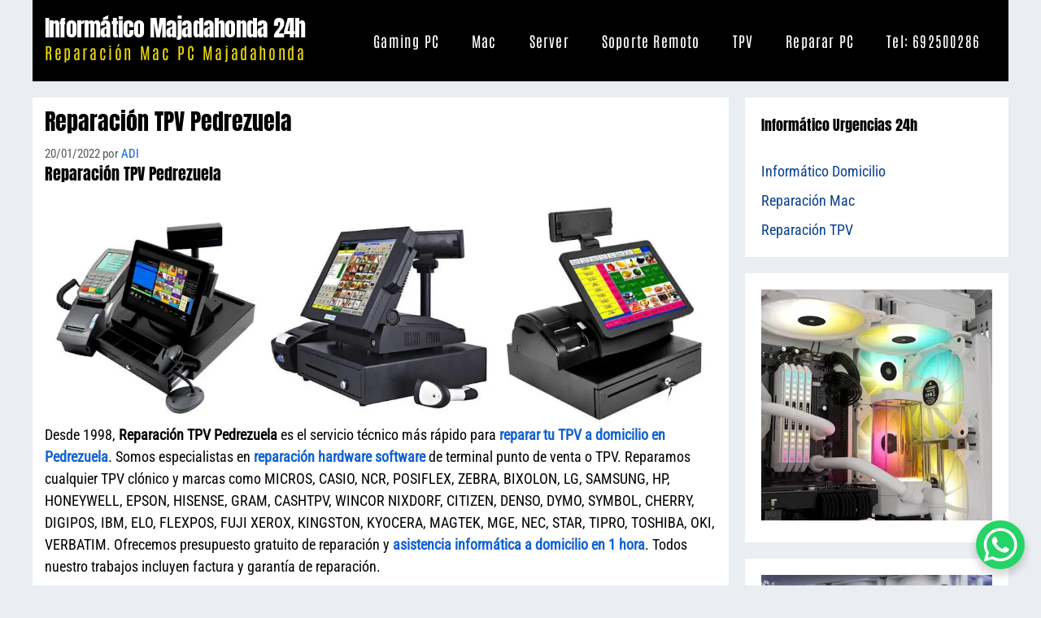

--- FILE ---
content_type: text/html; charset=UTF-8
request_url: https://informaticomajadahonda.com.es/reparacion-tpv/reparacion-tpv-pedrezuela/
body_size: 14884
content:
<!DOCTYPE html>
<html lang="es">
<head>
	<meta charset="UTF-8">
	<meta name='robots' content='index, follow, max-image-preview:large, max-snippet:-1, max-video-preview:-1' />
<meta name="viewport" content="width=device-width, initial-scale=1">
	<!-- This site is optimized with the Yoast SEO plugin v26.8 - https://yoast.com/product/yoast-seo-wordpress/ -->
	<link rel="stylesheet" media="print" onload="this.onload=null;this.media='all';" id="ao_optimized_gfonts" href="https://fonts.googleapis.com/css?family=Roboto+Condensed%3A300%2C400%2C500%2C700%7CAnton%3Aregular%2C200%7CAntonio%3A100%2C200%2C300%2Cregular%2C500%2C600%2C700&amp;display=swap"><link media="all" href="https://informaticomajadahonda.com.es/wp-content/cache/autoptimize/css/autoptimize_c1d48b2a016b95d89f18de9232e4d7f9.css" rel="stylesheet"><title>Reparación TPV Pedrezuela 24h</title>
	<meta name="description" content="Tel/WhatsApp: 692500286 - Reparación TPV Pedrezuela 24/7 - Instalación Software TPV Gratuito Windows 10 - Bar Restaurante Comercio Tienda" />
	<link rel="canonical" href="https://informaticomajadahonda.com.es/reparacion-tpv/reparacion-tpv-pedrezuela/" />
	<meta property="og:locale" content="es_ES" />
	<meta property="og:type" content="article" />
	<meta property="og:title" content="Reparación TPV Pedrezuela 24h" />
	<meta property="og:description" content="Tel/WhatsApp: 692500286 - Reparación TPV Pedrezuela 24/7 - Instalación Software TPV Gratuito Windows 10 - Bar Restaurante Comercio Tienda" />
	<meta property="og:url" content="https://informaticomajadahonda.com.es/reparacion-tpv/reparacion-tpv-pedrezuela/" />
	<meta property="og:site_name" content="Informático Majadahonda 24h" />
	<meta property="article:published_time" content="2022-01-20T10:02:31+00:00" />
	<meta property="article:modified_time" content="2022-04-12T04:33:04+00:00" />
	<meta property="og:image" content="https://informaticomajadahonda.com.es/wp-content/uploads/Image_189.jpg.webp" />
	<meta name="author" content="ADI" />
	<meta name="twitter:card" content="summary_large_image" />
	<meta name="twitter:creator" content="@adihardware" />
	<meta name="twitter:site" content="@adihardware" />
	<script type="application/ld+json" class="yoast-schema-graph">{"@context":"https://schema.org","@graph":[{"@type":"Article","@id":"https://informaticomajadahonda.com.es/reparacion-tpv/reparacion-tpv-pedrezuela/#article","isPartOf":{"@id":"https://informaticomajadahonda.com.es/reparacion-tpv/reparacion-tpv-pedrezuela/"},"author":{"name":"ADI","@id":"https://informaticomajadahonda.com.es/#/schema/person/bd7b3df5f3fa9ce1395351ad8aee1c9a"},"headline":"Reparación TPV Pedrezuela","datePublished":"2022-01-20T10:02:31+00:00","dateModified":"2022-04-12T04:33:04+00:00","mainEntityOfPage":{"@id":"https://informaticomajadahonda.com.es/reparacion-tpv/reparacion-tpv-pedrezuela/"},"wordCount":1039,"publisher":{"@id":"https://informaticomajadahonda.com.es/#organization"},"image":{"@id":"https://informaticomajadahonda.com.es/reparacion-tpv/reparacion-tpv-pedrezuela/#primaryimage"},"thumbnailUrl":"https://informaticomajadahonda.com.es/wp-content/uploads/Image_189.jpg.webp","articleSection":["Reparación TPV"],"inLanguage":"es"},{"@type":"WebPage","@id":"https://informaticomajadahonda.com.es/reparacion-tpv/reparacion-tpv-pedrezuela/","url":"https://informaticomajadahonda.com.es/reparacion-tpv/reparacion-tpv-pedrezuela/","name":"Reparación TPV Pedrezuela 24h","isPartOf":{"@id":"https://informaticomajadahonda.com.es/#website"},"primaryImageOfPage":{"@id":"https://informaticomajadahonda.com.es/reparacion-tpv/reparacion-tpv-pedrezuela/#primaryimage"},"image":{"@id":"https://informaticomajadahonda.com.es/reparacion-tpv/reparacion-tpv-pedrezuela/#primaryimage"},"thumbnailUrl":"https://informaticomajadahonda.com.es/wp-content/uploads/Image_189.jpg.webp","datePublished":"2022-01-20T10:02:31+00:00","dateModified":"2022-04-12T04:33:04+00:00","description":"Tel/WhatsApp: 692500286 - Reparación TPV Pedrezuela 24/7 - Instalación Software TPV Gratuito Windows 10 - Bar Restaurante Comercio Tienda","breadcrumb":{"@id":"https://informaticomajadahonda.com.es/reparacion-tpv/reparacion-tpv-pedrezuela/#breadcrumb"},"inLanguage":"es","potentialAction":[{"@type":"ReadAction","target":["https://informaticomajadahonda.com.es/reparacion-tpv/reparacion-tpv-pedrezuela/"]}]},{"@type":"ImageObject","inLanguage":"es","@id":"https://informaticomajadahonda.com.es/reparacion-tpv/reparacion-tpv-pedrezuela/#primaryimage","url":"https://informaticomajadahonda.com.es/wp-content/uploads/Image_189.jpg.webp","contentUrl":"https://informaticomajadahonda.com.es/wp-content/uploads/Image_189.jpg.webp"},{"@type":"BreadcrumbList","@id":"https://informaticomajadahonda.com.es/reparacion-tpv/reparacion-tpv-pedrezuela/#breadcrumb","itemListElement":[{"@type":"ListItem","position":1,"name":"Home","item":"https://informaticomajadahonda.com.es/"},{"@type":"ListItem","position":2,"name":"Reparación TPV Pedrezuela"}]},{"@type":"WebSite","@id":"https://informaticomajadahonda.com.es/#website","url":"https://informaticomajadahonda.com.es/","name":"Informático Majadahonda 24h","description":"Reparación Mac PC Majadahonda","publisher":{"@id":"https://informaticomajadahonda.com.es/#organization"},"potentialAction":[{"@type":"SearchAction","target":{"@type":"EntryPoint","urlTemplate":"https://informaticomajadahonda.com.es/?s={search_term_string}"},"query-input":{"@type":"PropertyValueSpecification","valueRequired":true,"valueName":"search_term_string"}}],"inLanguage":"es"},{"@type":"Organization","@id":"https://informaticomajadahonda.com.es/#organization","name":"ADI Hardware","url":"https://informaticomajadahonda.com.es/","logo":{"@type":"ImageObject","inLanguage":"es","@id":"https://informaticomajadahonda.com.es/#/schema/logo/image/","url":"https://informaticomajadahonda.com.es/wp-content/uploads/favicon-1.png","contentUrl":"https://informaticomajadahonda.com.es/wp-content/uploads/favicon-1.png","width":512,"height":512,"caption":"ADI Hardware"},"image":{"@id":"https://informaticomajadahonda.com.es/#/schema/logo/image/"},"sameAs":["https://x.com/adihardware"]},{"@type":"Person","@id":"https://informaticomajadahonda.com.es/#/schema/person/bd7b3df5f3fa9ce1395351ad8aee1c9a","name":"ADI"}]}</script>
	<!-- / Yoast SEO plugin. -->


<link href='https://fonts.gstatic.com' crossorigin rel='preconnect' />
<link href='https://fonts.googleapis.com' crossorigin rel='preconnect' />
<link rel="alternate" type="application/rss+xml" title="Informático Majadahonda 24h &raquo; Feed" href="https://informaticomajadahonda.com.es/feed/" />












<link rel="icon" href="https://informaticomajadahonda.com.es/wp-content/uploads/cropped-favicon-1-32x32.png" sizes="32x32" />
<link rel="icon" href="https://informaticomajadahonda.com.es/wp-content/uploads/cropped-favicon-1-192x192.png" sizes="192x192" />
<link rel="apple-touch-icon" href="https://informaticomajadahonda.com.es/wp-content/uploads/cropped-favicon-1-180x180.png" />
<meta name="msapplication-TileImage" content="https://informaticomajadahonda.com.es/wp-content/uploads/cropped-favicon-1-270x270.png" />
		<style id="wp-custom-css">
			ol, ul {
    margin: 0 0 1.5em 1.5em;
}
.separate-containers .inside-article, .separate-containers .page-header, .separate-containers .paging-navigation {
    padding: 15px;
}
.inside-header {
    padding: 20px 15px;
}
.menu-toggle {
    padding: 0 1px;
}
.widget-area .widget {
    padding: 20px;
}
.footer-widgets-container {
    padding: 20px;
}
.wp-block-image figcaption {
    font-size: 18px;
    text-align: center;
}
p {
    margin-bottom: 15px;
    margin-top: 15px;
		width: auto;
}
.entry-title {
    margin-bottom: 15px;
}
.site-content
.content-area {
    width: 73%;
}
.is-right-sidebar {
    width: 27%;
}
.post-image-aligned-center .featured-image, .post-image-aligned-center .post-image {
    text-align: center;
    margin-top: 15px;
}
.widget-title {
    margin-bottom: 30px;
    font-size: 18px;
    line-height: 1.5;
    font-weight: 400;
    text-transform: none;
}
.wp-caption .wp-caption-text {
    font-size: 18px;
		text-align: center;
    padding-top: 5px;
}

/*ADI Fonts*/

@font-face {
    font-family: 'ADI Anton';
	  font-weight: 300; 400; 500;
		font-style: normal;
    font-display: swap;
    src: local('Anton-Regular'), url('https://informaticomajadahonda.com.es/wp-content/uploads/fonts/Anton-Regular.woff2') format('woff2');
	
}
    
@font-face {
    font-family: 'ADI Tagline';
	  font-weight: 300; 400; 500;
		font-style: normal;
    font-display: swap;
src: local('Antonio-Regular'), url('https://informaticomajadahonda.com.es/wp-content/uploads/fonts/Antonio-Regular.woff2') format('woff2');
	
}
    
@font-face {
    font-family: 'ADI Roboto';
	  font-weight: 300; 400; 500;
		font-style: normal;
    font-display: swap;
src: local('RobotoCondensed-Regular'), url('https://informaticomajadahonda.com.es/wp-content/uploads/fonts/RobotoCondensed-Regular.woff2') format('woff2');
	
}		</style>
		</head>

<body class="wp-singular post-template-default single single-post postid-3060 single-format-standard wp-embed-responsive wp-theme-generatepress post-image-above-header post-image-aligned-center right-sidebar nav-float-right separate-containers header-aligned-left dropdown-hover" itemtype="https://schema.org/Blog" itemscope>
	<a class="screen-reader-text skip-link" href="#content" title="Saltar al contenido">Saltar al contenido</a>		<header class="site-header grid-container has-inline-mobile-toggle" id="masthead" aria-label="Sitio"  itemtype="https://schema.org/WPHeader" itemscope>
			<div class="inside-header grid-container">
				<div class="site-branding">
						<p class="main-title" itemprop="headline">
					<a href="https://informaticomajadahonda.com.es/" rel="home">Informático Majadahonda 24h</a>
				</p>
						<p class="site-description" itemprop="description">Reparación Mac PC Majadahonda</p>
					</div>	<nav class="main-navigation mobile-menu-control-wrapper" id="mobile-menu-control-wrapper" aria-label="Cambiar a móvil">
				<button data-nav="site-navigation" class="menu-toggle" aria-controls="primary-menu" aria-expanded="false">
			<span class="gp-icon icon-menu-bars"><svg viewBox="0 0 512 512" aria-hidden="true" xmlns="http://www.w3.org/2000/svg" width="1em" height="1em"><path d="M0 96c0-13.255 10.745-24 24-24h464c13.255 0 24 10.745 24 24s-10.745 24-24 24H24c-13.255 0-24-10.745-24-24zm0 160c0-13.255 10.745-24 24-24h464c13.255 0 24 10.745 24 24s-10.745 24-24 24H24c-13.255 0-24-10.745-24-24zm0 160c0-13.255 10.745-24 24-24h464c13.255 0 24 10.745 24 24s-10.745 24-24 24H24c-13.255 0-24-10.745-24-24z" /></svg><svg viewBox="0 0 512 512" aria-hidden="true" xmlns="http://www.w3.org/2000/svg" width="1em" height="1em"><path d="M71.029 71.029c9.373-9.372 24.569-9.372 33.942 0L256 222.059l151.029-151.03c9.373-9.372 24.569-9.372 33.942 0 9.372 9.373 9.372 24.569 0 33.942L289.941 256l151.03 151.029c9.372 9.373 9.372 24.569 0 33.942-9.373 9.372-24.569 9.372-33.942 0L256 289.941l-151.029 151.03c-9.373 9.372-24.569 9.372-33.942 0-9.372-9.373-9.372-24.569 0-33.942L222.059 256 71.029 104.971c-9.372-9.373-9.372-24.569 0-33.942z" /></svg></span><span class="screen-reader-text">Menú</span>		</button>
	</nav>
			<nav class="main-navigation sub-menu-right" id="site-navigation" aria-label="Principal"  itemtype="https://schema.org/SiteNavigationElement" itemscope>
			<div class="inside-navigation grid-container">
								<button class="menu-toggle" aria-controls="primary-menu" aria-expanded="false">
					<span class="gp-icon icon-menu-bars"><svg viewBox="0 0 512 512" aria-hidden="true" xmlns="http://www.w3.org/2000/svg" width="1em" height="1em"><path d="M0 96c0-13.255 10.745-24 24-24h464c13.255 0 24 10.745 24 24s-10.745 24-24 24H24c-13.255 0-24-10.745-24-24zm0 160c0-13.255 10.745-24 24-24h464c13.255 0 24 10.745 24 24s-10.745 24-24 24H24c-13.255 0-24-10.745-24-24zm0 160c0-13.255 10.745-24 24-24h464c13.255 0 24 10.745 24 24s-10.745 24-24 24H24c-13.255 0-24-10.745-24-24z" /></svg><svg viewBox="0 0 512 512" aria-hidden="true" xmlns="http://www.w3.org/2000/svg" width="1em" height="1em"><path d="M71.029 71.029c9.373-9.372 24.569-9.372 33.942 0L256 222.059l151.029-151.03c9.373-9.372 24.569-9.372 33.942 0 9.372 9.373 9.372 24.569 0 33.942L289.941 256l151.03 151.029c9.372 9.373 9.372 24.569 0 33.942-9.373 9.372-24.569 9.372-33.942 0L256 289.941l-151.029 151.03c-9.373 9.372-24.569 9.372-33.942 0-9.372-9.373-9.372-24.569 0-33.942L222.059 256 71.029 104.971c-9.372-9.373-9.372-24.569 0-33.942z" /></svg></span><span class="mobile-menu">Menú</span>				</button>
				<div id="primary-menu" class="main-nav"><ul id="menu-menu" class=" menu sf-menu"><li id="menu-item-3290" class="menu-item menu-item-type-post_type menu-item-object-page menu-item-3290"><a href="https://informaticomajadahonda.com.es/gaming-pc/">Gaming PC</a></li>
<li id="menu-item-3291" class="menu-item menu-item-type-post_type menu-item-object-page menu-item-3291"><a href="https://informaticomajadahonda.com.es/reparacion-mac-domicilio/">Mac</a></li>
<li id="menu-item-3293" class="menu-item menu-item-type-post_type menu-item-object-page menu-item-3293"><a href="https://informaticomajadahonda.com.es/reparacion-servidor/">Server</a></li>
<li id="menu-item-3294" class="menu-item menu-item-type-post_type menu-item-object-page menu-item-3294"><a href="https://informaticomajadahonda.com.es/soporte-remoto/">Soporte Remoto</a></li>
<li id="menu-item-3295" class="menu-item menu-item-type-post_type menu-item-object-page menu-item-3295"><a href="https://informaticomajadahonda.com.es/reparacion-tpv-domicilio/">TPV</a></li>
<li id="menu-item-12016" class="menu-item menu-item-type-post_type menu-item-object-page current_page_parent menu-item-12016"><a href="https://informaticomajadahonda.com.es/blog-hardware/">Reparar PC</a></li>
<li id="menu-item-12018" class="menu-item menu-item-type-custom menu-item-object-custom menu-item-12018"><a href="tel:+34692500286">Tel: 692500286</a></li>
</ul></div>			</div>
		</nav>
					</div>
		</header>
		
	<div class="site grid-container container hfeed" id="page">
				<div class="site-content" id="content">
			
	<div class="content-area" id="primary">
		<main class="site-main" id="main">
			
<article id="post-3060" class="post-3060 post type-post status-publish format-standard hentry category-reparacion-tpv" itemtype="https://schema.org/CreativeWork" itemscope>
	<div class="inside-article">
					<header class="entry-header">
				<h1 class="entry-title" itemprop="headline">Reparación TPV Pedrezuela</h1>		<div class="entry-meta">
			<span class="posted-on"><time class="updated" datetime="2022-04-12T05:33:04+02:00" itemprop="dateModified">12/04/2022</time><time class="entry-date published" datetime="2022-01-20T11:02:31+02:00" itemprop="datePublished">20/01/2022</time></span> <span class="byline">por <span class="author vcard" itemprop="author" itemtype="https://schema.org/Person" itemscope><a class="url fn n" href="https://informaticomajadahonda.com.es/author/adi/" title="Ver todas las entradas de ADI" rel="author" itemprop="url"><span class="author-name" itemprop="name">ADI</span></a></span></span> 		</div>
					</header>
			
		<div class="entry-content" itemprop="text">
			<h2>Reparación TPV Pedrezuela</h2>
<img fetchpriority="high" decoding="async" class="aligncenter" title="Reparación TPV Pedrezuela - Tel: 692500286" src="https://informaticomajadahonda.com.es/wp-content/uploads/Image_189.jpg.webp" alt="Reparación TPV Pedrezuela - Tel: 692500286" width="1200" height="400" />
Desde 1998, <strong>Reparación TPV Pedrezuela</strong> es el servicio técnico más rápido para <a href="https://informaticomajadahonda.com.es/reparacion-tpv/reparacion-tpv-pedrezuela/"><strong>reparar tu TPV a domicilio en Pedrezuela</strong></a>. Somos especialistas en <strong><a href="https://informaticocoslada.com" target="_blank" rel="noopener">reparación hardware software</a></strong> de terminal punto de venta o TPV. Reparamos cualquier TPV clónico y marcas como MICROS, CASIO, NCR, POSIFLEX, ZEBRA, BIXOLON, LG, SAMSUNG, HP, HONEYWELL, EPSON, HISENSE, GRAM, CASHTPV, WINCOR NIXDORF, CITIZEN, DENSO, DYMO, SYMBOL, CHERRY, DIGIPOS, IBM, ELO, FLEXPOS, FUJI XEROX, KINGSTON, KYOCERA, MAGTEK, MGE, NEC, STAR, TIPRO, TOSHIBA, OKI, VERBATIM.
Ofrecemos presupuesto gratuito de reparación y <a href="https://informaticomajadahonda.com.es/informatico-pedrezuela/"><strong>asistencia informática a domicilio en 1 hora</strong></a>. Todos nuestro trabajos incluyen factura y garantía de reparación.
<hr>
<strong>Reparación TPV 24h</strong> <a href="tel:+34692500286" target="_blank" rel="noopener"><strong>692500286</strong></a>
<hr>
<h2>Reparación Hardware TPV</h2>
<noscript><img decoding="async" class="aligncenter" title="Reparación TPV Pedrezuela - Tel: 692500286" src="https://informaticomajadahonda.com.es/wp-content/uploads/Image_190.jpg.webp" alt="Reparación TPV Pedrezuela - Tel: 692500286" width="1200" height="400" /></noscript><img decoding="async" class="lazyload aligncenter" title="Reparación TPV Pedrezuela - Tel: 692500286" src='data:image/svg+xml,%3Csvg%20xmlns=%22http://www.w3.org/2000/svg%22%20viewBox=%220%200%201200%20400%22%3E%3C/svg%3E' data-src="https://informaticomajadahonda.com.es/wp-content/uploads/Image_190.jpg.webp" alt="Reparación TPV Pedrezuela - Tel: 692500286" width="1200" height="400" />
Reparamos cualquier avería hardware tipo placa base, pantalla táctil, tarjeta gráfica, fuente de alimentación interna o externa, disco duro, tarjeta de red ethernet LAN, WiFi, puertos USB, procesador CPU, memoria RAM, ventiladores.

PROBLEMAS COMUNES
<ul>
<li>El TPV no enciende</li>
<li>Enciende emitiendo una serie de pitidos y sin señal video</li>
<li>Arranca pero no sale nada en pantalla, no hay señal video</li>
<li>El TPV enciende, se queda bloqueado, se reinicia o se apaga</li>
<li>Sale el mensaje &#8216;Operating System Not Found&#8217;, o &#8216;No Boot Device&#8217;</li>
<li>Arranca con comprobación de errores en disco duro</li>
<li>El TPV no se puede conectar a la red, sin conexión internet</li>
<li>No funcionan los puertos USB, sin comunicación con la impresora</li>
<li>El TPV se inicia y va muy lento</li>
</ul>
Mejoramos el rendimiento de cualquier TPV. Realizamos ampliaciones de memoria RAM, CPU. Instalamos disco duro sólido SSD NVMe PCIe.
<hr>
<h2>Reparación Software TPV</h2>
<noscript><img decoding="async" class="aligncenter" title="Reparación TPV Pedrezuela - Tel: 692500286" src="https://informaticomajadahonda.com.es/wp-content/uploads/Image_191.jpg.webp" alt="Reparación TPV Pedrezuela - Tel: 692500286" width="1200" height="400" /></noscript><img decoding="async" class="lazyload aligncenter" title="Reparación TPV Pedrezuela - Tel: 692500286" src='data:image/svg+xml,%3Csvg%20xmlns=%22http://www.w3.org/2000/svg%22%20viewBox=%220%200%201200%20400%22%3E%3C/svg%3E' data-src="https://informaticomajadahonda.com.es/wp-content/uploads/Image_191.jpg.webp" alt="Reparación TPV Pedrezuela - Tel: 692500286" width="1200" height="400" />
El terminal punto de venta TPV es un ordenador que requiere de un sistema operativo instalado. Normalmente se trata de alguna versión de <strong><a href="https://adihardware.com" target="_blank ">Microsoft Windows</a></strong>. Muchos TPV ejecutan Windows 8.1 Industry Pro o Windows 8/7/XP Embedded. Se recomienda actualizarlos a Windows 11/10 principalmente por motivos de seguridad. También existen TPV que funcionan con Android, Linux, o Windows 11/10/8.1/8/7/Vista/XP en versión desktop PC. Después tenemos el software TPV encargado de la gestión y ventas.

PROBLEMAS COMUNES
<ul>
<li>No inicia el sistema operativo Windows 11/10/8.1/8/7/Vista/XP</li>
<li>Intenta iniciar Windows y entra en reparación automática de inicio</li>
<li>El sistema arranca y se bloquea, apaga o se reinicia</li>
<li>No se ejecuta el software TPV</li>
<li>Inicia Windows y se abren muchas ventanas</li>
<li>Han desaparecido carpetas o los datos están encriptados</li>
</ul>
Lo más importante es tener el TPV actualizado y con la última versión de sistema operativo. Actualizamos tu TPV a Windows 11/10 desde cualquier versión anterior. Migramos la base de datos de TPV antiguo a TPV nuevo.
<hr>
<hr>
<h2>Instalación Software TPV Gratuito</h2>
<noscript><img decoding="async" class="aligncenter" title="Reparación TPV Domicilio Madrid - Tel: 692500286" src="https://informaticomajadahonda.com.es/wp-content/uploads/Image_181.jpg.webp" alt="Reparación TPV Madrid - Tel: 692500286" width="1200" height="400" /></noscript><img decoding="async" class="lazyload aligncenter" title="Reparación TPV Domicilio Madrid - Tel: 692500286" src='data:image/svg+xml,%3Csvg%20xmlns=%22http://www.w3.org/2000/svg%22%20viewBox=%220%200%201200%20400%22%3E%3C/svg%3E' data-src="https://informaticomajadahonda.com.es/wp-content/uploads/Image_181.jpg.webp" alt="Reparación TPV Madrid - Tel: 692500286" width="1200" height="400" />
Si dispones de un ordenador o TPV sin software de ventas instalado, te instalamos <strong>Aronium</strong> software TPV totalmente gratuito. Los requisitos mínimos son procesador o CPU Intel/AMD 2GHz o superior, memoria RAM 2GB o más, espacio mínimo en disco duro 1GB o más en entorno Windows 11/10/8.1/8/7 y monitor VGA 1024&#215;768 o superior táctil o no, siendo recomendable que sea táctil por comodidad a la hora de trabajar con el.
También se puede instalar en cualquier ordenador, portátil o sobremesa y convertirlo en TPV. Es un software pensado para todo tipo de negocios totalmente configurable y adaptable para venta y gestión.

PRINCIPALES CARACTERÍSTICAS
<ul>
<li>Compatible con multitud de negocios</li>
<li>Bazar, Tienda, Supermercado, Taller, Almacén, Bar, Restaurante, Pub, Librería</li>
<li>Control de stock, gestión de productos</li>
<li>Importar exportar productos</li>
<li>Apertura y cierre diario de caja</li>
<li>Impresión tickets, impresora cocina</li>
<li>Creación de clientes y proveedores</li>
<li>Informes y estadísticas</li>
<li>Ticket en espera</li>
<li>Funciona con pantalla táctil, impresora térmica, lector código de barras, visor, datáfono</li>
<li>Se puede instalar en cualquier ordenador portátil sobremesa con Windows 11/10 y procesador Intel o AMD</li>
</ul>
<hr>
<h2>Reparación TPV Pedrezuela</h2>

<figure class="wp-block-table is-regular" style="font-size: 16px;">
<table>
<tbody>
<tr>
<td class="has-text-align-left" data-align="left"><a href="https://informaticomajadahonda.com.es/reparacion-tpv/reparacion-tpv-ajalvir/">Ajalvir</a></td>
<td class="has-text-align-left" data-align="left"><a href="https://informaticomajadahonda.com.es/reparacion-tpv/reparacion-tpv-algete/">Algete</a></td>
</tr>
<tr>
<td class="has-text-align-left" data-align="left"><a href="https://informaticomajadahonda.com.es/reparacion-tpv/reparacion-tpv-aluche/">Aluche</a></td>
<td class="has-text-align-left" data-align="left"><a href="https://informaticomajadahonda.com.es/reparacion-tpv/reparacion-tpv-alalpardo/">Alalpardo</a></td>
</tr>
<tr>
<td class="has-text-align-left" data-align="left"><a href="https://informaticomajadahonda.com.es/reparacion-tpv/reparacion-tpv-alcobendas/">Alcobendas</a></td>
<td class="has-text-align-left" data-align="left"><a href="https://informaticomajadahonda.com.es/reparacion-tpv/reparacion-tpv-alameda-del-valle/">Alameda del Valle</a></td>
</tr>
<tr>
<td class="has-text-align-left" data-align="left"><a href="https://informaticomajadahonda.com.es/reparacion-tpv/reparacion-tpv-alameda-de-osuna/">Alameda de Osuna</a></td>
<td class="has-text-align-left" data-align="left"><a href="https://informaticomajadahonda.com.es/reparacion-tpv/reparacion-tpv-alcorcon/">Alcorcón</a></td>
</tr>
<tr>
<td class="has-text-align-left" data-align="left"><a href="https://informaticomajadahonda.com.es/reparacion-tpv/reparacion-tpv-alcala-de-henares/">Alcalá de Henares</a></td>
<td class="has-text-align-left" data-align="left"><a href="https://informaticomajadahonda.com.es/reparacion-tpv/reparacion-tpv-alpedrete/">Alpedrete</a></td>
</tr>
<tr>
<td class="has-text-align-left" data-align="left"><a href="https://informaticomajadahonda.com.es/reparacion-tpv/reparacion-tpv-aravaca/">Aravaca</a></td>
<td class="has-text-align-left" data-align="left"><a href="https://informaticomajadahonda.com.es/reparacion-tpv/reparacion-tpv-arroyomolinos/">Arroyomolinos</a></td>
</tr>
<tr>
<td class="has-text-align-left" data-align="left"><a href="https://informaticomajadahonda.com.es/reparacion-tpv/reparacion-tpv-arganda-del-rey/">Arganda del Rey</a></td>
<td class="has-text-align-left" data-align="left"><a href="https://informaticomajadahonda.com.es/reparacion-tpv/reparacion-tpv-barajas/">Barajas</a></td>
</tr>
<tr>
<td class="has-text-align-left" data-align="left"><a href="https://informaticomajadahonda.com.es/reparacion-tpv/reparacion-tpv-braojos/">Braojos</a></td>
<td class="has-text-align-left" data-align="left"><a href="https://informaticomajadahonda.com.es/reparacion-tpv/reparacion-tpv-becerril-de-la-sierra/">Becerril de la Sierra</a></td>
</tr>
<tr>
<td class="has-text-align-left" data-align="left"><a href="https://informaticomajadahonda.com.es/reparacion-tpv/reparacion-tpv-barrio-del-pilar/">Barrio del Pilar</a></td>
<td class="has-text-align-left" data-align="left"><a href="https://informaticomajadahonda.com.es/reparacion-tpv/reparacion-tpv-buitrago-del-lozoya/">Buitrago del Lozoya</a></td>
</tr>
<tr>
<td class="has-text-align-left" data-align="left"><a href="https://informaticomajadahonda.com.es/reparacion-tpv/reparacion-tpv-boadilla-del-monte/">Boadilla del Monte</a></td>
<td class="has-text-align-left" data-align="left"><a href="https://informaticomajadahonda.com.es/reparacion-tpv/reparacion-tpv-bustarviejo/">Bustarviejo</a></td>
</tr>
<tr>
<td class="has-text-align-left" data-align="left"><a href="https://informaticomajadahonda.com.es/reparacion-tpv/reparacion-tpv-cabanillas-de-la-sierra/">Cabanillas de la Sierra</a></td>
<td class="has-text-align-left" data-align="left"><a href="https://informaticomajadahonda.com.es/reparacion-tpv/reparacion-tpv-cerceda/">Cerceda</a></td>
</tr>
<tr>
<td class="has-text-align-left" data-align="left"><a href="https://informaticomajadahonda.com.es/reparacion-tpv/reparacion-tpv-cercedilla/">Cercedilla</a></td>
<td class="has-text-align-left" data-align="left"><a href="https://informaticomajadahonda.com.es/reparacion-tpv/reparacion-tpv-ciudalcampo/">Ciudalcampo</a></td>
</tr>
<tr>
<td class="has-text-align-left" data-align="left"><a href="https://informaticomajadahonda.com.es/reparacion-tpv/reparacion-tpv-ciudad-santo-domingo/">Ciudad Santo Domingo</a></td>
<td class="has-text-align-left" data-align="left"><a href="https://informaticomajadahonda.com.es/reparacion-tpv/reparacion-tpv-club-de-campo/">Club de Campo</a></td>
</tr>
<tr>
<td class="has-text-align-left" data-align="left"><a href="https://informaticomajadahonda.com.es/reparacion-tpv/reparacion-tpv-cobena/">Cobeña</a></td>
<td class="has-text-align-left" data-align="left"><a href="https://informaticomajadahonda.com.es/reparacion-tpv/reparacion-tpv-colmenar-viejo/">Colmenar Viejo</a></td>
</tr>
<tr>
<td class="has-text-align-left" data-align="left"><a href="https://informaticomajadahonda.com.es/reparacion-tpv/reparacion-tpv-cotos-de-monterrey/">Cotos de Monterrey</a></td>
<td class="has-text-align-left" data-align="left"><a href="https://informaticomajadahonda.com.es/reparacion-tpv/reparacion-tpv-collado-mediano/">Collado Mediano</a></td>
</tr>
<tr>
<td class="has-text-align-left" data-align="left"><a href="https://informaticomajadahonda.com.es/reparacion-tpv/reparacion-tpv-colmenarejo/">Colmenarejo</a></td>
<td class="has-text-align-left" data-align="left"><a href="https://informaticomajadahonda.com.es/reparacion-tpv/reparacion-tpv-collado-villalba/">Collado Villalba</a></td>
</tr>
<tr>
<td class="has-text-align-left" data-align="left"><a href="https://informaticomajadahonda.com.es/reparacion-tpv/reparacion-tpv-coslada/">Coslada</a></td>
<td class="has-text-align-left" data-align="left"><a href="https://informaticomajadahonda.com.es/reparacion-tpv/reparacion-tpv-daganzo-de-arriba/">Daganzo de Arriba</a></td>
</tr>
<tr>
<td class="has-text-align-left" data-align="left"><a href="https://informaticomajadahonda.com.es/reparacion-tpv/reparacion-tpv-el-bercial/">El Bercial</a></td>
<td class="has-text-align-left" data-align="left"><a href="https://informaticomajadahonda.com.es/reparacion-tpv/reparacion-tpv-el-casar/">El Casar</a></td>
</tr>
<tr>
<td class="has-text-align-left" data-align="left"><a href="https://informaticomajadahonda.com.es/reparacion-tpv/reparacion-tpv-el-escorial/">El Escorial</a></td>
<td class="has-text-align-left" data-align="left"><a href="https://informaticomajadahonda.com.es/reparacion-tpv/reparacion-tpv-el-berrueco/">El Berrueco</a></td>
</tr>
<tr>
<td class="has-text-align-left" data-align="left"><a href="https://informaticomajadahonda.com.es/reparacion-tpv/reparacion-tpv-el-molar/">El Molar</a></td>
<td class="has-text-align-left" data-align="left"><a href="https://informaticomajadahonda.com.es/reparacion-tpv/reparacion-tpv-el-plantio/">El Plantío</a></td>
</tr>
<tr>
<td class="has-text-align-left" data-align="left"><a href="https://informaticomajadahonda.com.es/reparacion-tpv/reparacion-tpv-ensanche-de-vallecas/">Ensanche de Vallecas</a></td>
<td class="has-text-align-left" data-align="left"><a href="https://informaticomajadahonda.com.es/reparacion-tpv/reparacion-tpv-europolis/">Europolis</a></td>
</tr>
<tr>
<td class="has-text-align-left" data-align="left"><a href="https://informaticomajadahonda.com.es/reparacion-tpv/reparacion-tpv-eurovillas/">Eurovillas</a></td>
<td class="has-text-align-left" data-align="left"><a href="https://informaticomajadahonda.com.es/reparacion-tpv/reparacion-tpv-fuencarral/">Fuencarral</a></td>
</tr>
<tr>
<td class="has-text-align-left" data-align="left"><a href="https://informaticomajadahonda.com.es/reparacion-tpv/reparacion-tpv-fuenlabrada/">Fuenlabrada</a></td>
<td class="has-text-align-left" data-align="left"><a href="https://informaticomajadahonda.com.es/reparacion-tpv/reparacion-tpv-galapagar/">Galapagar</a></td>
</tr>
<tr>
<td class="has-text-align-left" data-align="left"><a href="https://informaticomajadahonda.com.es/reparacion-tpv/reparacion-tpv-getafe/">Getafe</a></td>
<td class="has-text-align-left" data-align="left"><a href="https://informaticomajadahonda.com.es/reparacion-tpv/reparacion-tpv-guadarrama/">Guadarrama</a></td>
</tr>
<tr>
<td class="has-text-align-left" data-align="left"><a href="https://informaticomajadahonda.com.es/reparacion-tpv/reparacion-tpv-guadalix-de-la-sierra/">Guadalix de la Sierra</a></td>
<td class="has-text-align-left" data-align="left"><a href="https://informaticomajadahonda.com.es/reparacion-tpv/reparacion-tpv-hortaleza/">Hortaleza</a></td>
</tr>
<tr>
<td class="has-text-align-left" data-align="left"><a href="https://informaticomajadahonda.com.es/reparacion-tpv/reparacion-tpv-humera/">Húmera</a></td>
<td class="has-text-align-left" data-align="left"><a href="https://informaticomajadahonda.com.es/reparacion-tpv/reparacion-tpv-la-cabrera/">La Cabrera</a></td>
</tr>
<tr>
<td class="has-text-align-left" data-align="left"><a href="https://informaticomajadahonda.com.es/reparacion-tpv/reparacion-tpv-las-rozas-de-madrid/">Las Rozas de Madrid</a></td>
<td class="has-text-align-left" data-align="left"><a href="https://informaticomajadahonda.com.es/reparacion-tpv/reparacion-tpv-lozoya/">Lozoya</a></td>
</tr>
<tr>
<td class="has-text-align-left" data-align="left"><a href="https://informaticomajadahonda.com.es/reparacion-tpv/reparacion-tpv-las-matas/">Las Matas</a></td>
<td class="has-text-align-left" data-align="left"><a href="https://informaticomajadahonda.com.es/reparacion-tpv/reparacion-tpv-las-tablas/">Las Tablas</a></td>
</tr>
<tr>
<td class="has-text-align-left" data-align="left"><a href="https://informaticomajadahonda.com.es/reparacion-tpv/reparacion-tpv-leganes/">Leganés</a></td>
<td class="has-text-align-left" data-align="left"><a href="https://informaticomajadahonda.com.es/reparacion-tpv/reparacion-tpv-los-molinos/">Los Molinos</a></td>
</tr>
<tr>
<td class="has-text-align-left" data-align="left"><a href="https://informaticomajadahonda.com.es/reparacion-tpv/reparacion-tpv-lozoyuela/">Lozoyuela</a></td>
<td class="has-text-align-left" data-align="left"><a href="https://informaticomajadahonda.com.es/reparacion-tpv/reparacion-tpv-loeches/">Loeches</a></td>
</tr>
<tr><td class="has-text-align-left" data-align="left"><h2>Reparación TPV Domicilio Madrid</h2></td><td class="has-text-align-left" data-align="left"></td></tr>
<tr>
<td class="has-text-align-left" data-align="left"><a href="https://informaticomajadahonda.com.es/reparacion-tpv/reparacion-tpv-madrid/">Madrid</a></td>
<td class="has-text-align-left" data-align="left"><a href="https://informaticomajadahonda.com.es/reparacion-tpv/reparacion-tpv-majadahonda/">Majadahonda</a></td>
</tr>
<tr>
<td class="has-text-align-left" data-align="left"><a href="https://informaticomajadahonda.com.es/reparacion-tpv/reparacion-tpv-manzanares-el-real/">Manzanares el Real</a></td>
<td class="has-text-align-left" data-align="left"><a href="https://informaticomajadahonda.com.es/reparacion-tpv/reparacion-tpv-mataelpino/">Mataelpino</a></td>
</tr>
<tr>
<td class="has-text-align-left" data-align="left"><a href="https://informaticomajadahonda.com.es/reparacion-tpv/reparacion-tpv-meco/">Meco</a></td>
<td class="has-text-align-left" data-align="left"><a href="https://informaticomajadahonda.com.es/reparacion-tpv/reparacion-tpv-miraflores-de-la-sierra/">Miraflores de la Sierra</a></td>
</tr>
<tr>
<td class="has-text-align-left" data-align="left"><a href="https://informaticomajadahonda.com.es/reparacion-tpv/reparacion-tpv-mejorada-del-campo/">Mejorada del Campo</a></td>
<td class="has-text-align-left" data-align="left"><a href="https://informaticomajadahonda.com.es/reparacion-tpv/reparacion-tpv-moralzarzal/">Moralzarzal</a></td>
</tr>
<tr>
<td class="has-text-align-left" data-align="left"><a href="https://informaticomajadahonda.com.es/reparacion-tpv/reparacion-tpv-mostoles/">Móstoles</a></td>
<td class="has-text-align-left" data-align="left"><a href="https://informaticomajadahonda.com.es/reparacion-tpv/reparacion-tpv-navalafuente/">Navalafuente</a></td>
</tr>
<tr>
<td class="has-text-align-left" data-align="left"><a href="https://informaticomajadahonda.com.es/reparacion-tpv/reparacion-tpv-navacerrada/">Navacerrada</a></td>
<td class="has-text-align-left" data-align="left"><a href="https://informaticomajadahonda.com.es/reparacion-tpv/reparacion-tpv-paracuellos-de-jarama/">Paracuellos de Jarama</a></td>
</tr>
<tr>
<td class="has-text-align-left" data-align="left"><a href="https://informaticomajadahonda.com.es/reparacion-tpv/reparacion-tpv-patones/">Patones</a></td>
<td class="has-text-align-left" data-align="left"><a href="https://informaticomajadahonda.com.es/reparacion-tpv/reparacion-tpv-pozuelo-de-alarcon/">Pozuelo de Alarcón</a></td>
</tr>
<tr>
<td class="has-text-align-left" data-align="left"><a href="https://informaticomajadahonda.com.es/reparacion-tpv/reparacion-tpv-pinuecar/">Piñuecar</a></td>
<td class="has-text-align-left" data-align="left"><a href="https://informaticomajadahonda.com.es/reparacion-tpv/reparacion-tpv-san-fernando-de-henares/">San Fernando de Henares</a></td>
</tr>
<tr>
<td class="has-text-align-left" data-align="left"><a href="https://informaticomajadahonda.com.es/reparacion-tpv/reparacion-tpv-rascafria/">Rascafría</a></td>
<td class="has-text-align-left" data-align="left"><a href="https://informaticomajadahonda.com.es/reparacion-tpv/reparacion-tpv-san-agustin-del-guadalix/">San Agustín del Guadalix</a></td>
</tr>
<tr>
<td class="has-text-align-left" data-align="left"><strong><a href="https://informaticomajadahonda.com.es/reparacion-tpv/reparacion-tpv-robregordo/">Robregordo</a></strong></td>
<td class="has-text-align-left" data-align="left"><a href="https://informaticomajadahonda.com.es/reparacion-tpv/reparacion-tpv-san-sebastian-de-los-reyes/">San Sebastián de los Reyes</a></td>
</tr>
<tr>
<td class="has-text-align-left" data-align="left"><a href="https://informaticomajadahonda.com.es/reparacion-tpv/reparacion-tpv-santa-eugenia/">Santa Eugenia</a></td>
<td class="has-text-align-left" data-align="left"><a href="https://informaticomajadahonda.com.es/reparacion-tpv/reparacion-tpv-sanchinarro/">Sanchinarro</a></td>
</tr>
<tr>
<td class="has-text-align-left" data-align="left"><a href="https://informaticomajadahonda.com.es/reparacion-tpv/reparacion-tpv-sierra-norte-madrid/">Sierra Norte Madrid</a></td>
<td class="has-text-align-left" data-align="left"><a href="https://informaticomajadahonda.com.es/reparacion-tpv/reparacion-tpv-soto-del-real/">Soto del Real</a></td>
</tr>
<tr>
<td class="has-text-align-left" data-align="left"><a href="https://informaticomajadahonda.com.es/reparacion-tpv/reparacion-tpv-torrelaguna/">Torrelaguna</a></td>
<td class="has-text-align-left" data-align="left"><a href="https://informaticomajadahonda.com.es/reparacion-tpv/reparacion-tpv-torrelodones/">Torrelodones</a></td>
</tr>
<tr>
<td class="has-text-align-left" data-align="left"><a href="https://informaticomajadahonda.com.es/reparacion-tpv/reparacion-tpv-tres-cantos/">Tres Cantos</a></td>
<td class="has-text-align-left" data-align="left"><a href="https://informaticomajadahonda.com.es/reparacion-tpv/reparacion-tpv-torrejon-de-ardoz/">Torrejón de Ardoz</a></td>
</tr>
<tr>
<td class="has-text-align-left" data-align="left"><a href="https://informaticomajadahonda.com.es/reparacion-tpv/reparacion-tpv-torres-de-la-alameda/">Torres de la Alameda</a></td>
<td class="has-text-align-left" data-align="left"><a href="https://informaticomajadahonda.com.es/reparacion-tpv/reparacion-tpv-venturada/">Venturada</a></td>
</tr>
<tr>
<td class="has-text-align-left" data-align="left"><a href="https://informaticomajadahonda.com.es/reparacion-tpv/reparacion-tpv-vicalvaro/">Vicálvaro</a></td>
<td class="has-text-align-left" data-align="left"><a href="https://informaticomajadahonda.com.es/reparacion-tpv/reparacion-tpv-vallecas/">Vallecas</a></td>
</tr>
<tr>
<td class="has-text-align-left" data-align="left"><a href="https://informaticomajadahonda.com.es/reparacion-tpv/reparacion-tpv-villanueva-de-la-canada/">Villanueva de la Cañada</a></td>
<td class="has-text-align-left" data-align="left"><a href="https://informaticomajadahonda.com.es/reparacion-tpv/reparacion-tpv-villanueva-del-pardillo/">Villanueva del Pardillo</a></td>
</tr>
<tr>
<td class="has-text-align-left" data-align="left"><a href="https://informaticomajadahonda.com.es/reparacion-tpv/reparacion-tpv-villaviciosa-de-odon/">Villaviciosa de Odón</a></td>
<td class="has-text-align-left" data-align="left"><a href="https://informaticomajadahonda.com.es/reparacion-tpv/reparacion-tpv-villar-del-olmo/">Villar del Olmo</a></td>
</tr>
<tr>
<td class="has-text-align-left" data-align="left"><a href="https://informaticomajadahonda.com.es/reparacion-tpv/reparacion-tpv-villaverde/">Villaverde</a></td>
<td class="has-text-align-left" data-align="left"><a href="https://informaticomajadahonda.com.es/reparacion-tpv/reparacion-tpv-valdeolmos/">Valdeolmos</a></td>
</tr>
<tr>
<td class="has-text-align-left" data-align="left"><a href="https://informaticomajadahonda.com.es/reparacion-tpv/reparacion-tpv-valdemorillo/">Valdemorillo</a></td>
<td class="has-text-align-left" data-align="left"><a href="https://informaticomajadahonda.com.es/reparacion-tpv/reparacion-tpv-villafranca-del-castillo/">Villafranca del Castillo</a></td>
</tr>
<tr>
<td class="has-text-align-left" data-align="left"><a href="https://informaticomajadahonda.com.es/reparacion-tpv/reparacion-tpv-valdetorres-de-jarama/">Valdetorres de Jarama</a></td>
<td class="has-text-align-left" data-align="left"><a href="https://informaticomajadahonda.com.es/reparacion-tpv/reparacion-tpv-uceda/">Uceda</a></td>
</tr>
</tbody>
</table>
</figure>

<h2>Informático Reparación TPV Pedrezuela</h2>
<h3><a href="https://sierranortepc.com" target="_blank" rel="noopener">Reparación Portátil Domicilio Pedrezuela</a></h3>
<h3><a href="https://adihardware.com" target="_blank" rel="noopener">Asistencia Informática Domicilio Pedrezuela</a></h3>
<h3><a href="https://adihardware.es" target="_blank" rel="noopener">Reparar Mac Domicilio Pedrezuela</a></h3>
<h3><a href="https://adihardware.com.es" target="_blank" rel="noopener">Reparar TPV Domicilio Pedrezuela</a></h3>
<h3><a href="https://adih.es" target="_blank" rel="noopener">Reparación Servidor Dell HP Pedrezuela</a></h3>
<h3><a href="https://adih.com.es" target="_blank" rel="noopener">Reparar PC Pedrezuela</a></h3>
<h3><a href="https://informatico24h.com" target="_blank" rel="noopener">Reparar Servidor Pedrezuela</a></h3>
<h3><a href="https://informaticoelmolar.com.es" target="_blank" rel="noopener">Instalación Redes Pedrezuela</a></h3>
<h3><a href="https://informatico247.com" target="_blank" rel="noopener">Reparar Ordenador Pedrezuela</a></h3>
<h3><a href="https://gamingpc.com.es" target="_blank" rel="noopener">Montaje Gaming PC Domicilio Pedrezuela</a></h3>
<h3><a href="https://macmad.net" target="_blank" rel="noopener">Reparar Apple iMac Pedrezuela</a></h3>
<h3><a href="https://informaticomadrid.com.es" target="_blank" rel="noopener">Reparación Apple MacBook Pedrezuela</a></h3>
<h3><a href="https://informaticomajadahonda.com.es"target="_blank" rel="noopener">Mantenimiento Informático Pedrezuela</a></h3>
<h3><a href="https://informatico-alcobendas.com.es" target="_blank" rel="noopener">Informático 24 Horas Pedrezuela</a></h3>
<hr>
<h2>Hosting Profesional</h2>
Tener un buen hosting es fundamental para que tu sitio web funcione rápido y seguro. En el mercado hay mucha oferta y cuesta decidirse que hosting contratar. Los tres factores a tener en cuenta son el hardware del servidor (CPU RAM Discos SSD NVMe), la velocidad de conexión y el soporte técnico. En cuanto al precio no olvidemos que lo barato sale caro siempre. Después de probar varios hosting desde 1998 hasta hoy, en la actualidad trabajamos con y recomendamos <a href="https://raiolanetworks.es" target="_blank" rel="noopener"><strong>Raiola Networks</strong></a> empresa española ubicada en Lugo. Uno de los mejores hosting con hardware potente buena velocidad de carga y soporte técnico 24/7.
<a href="https://gestiondecuenta.eu/aff.php?aff=4386&#038;especial=hosting" rel="sponsored noopener" target="_blank"><noscript><img decoding="async" class="aligncenter" title="Raiola Networks" src="https://informaticomajadahonda.com.es/wp-content/uploads/raiolahosting.jpg.webp" alt="Raiola Networks" width="1200" height="533" /></noscript><img decoding="async" class="lazyload aligncenter" title="Raiola Networks" src='data:image/svg+xml,%3Csvg%20xmlns=%22http://www.w3.org/2000/svg%22%20viewBox=%220%200%201200%20533%22%3E%3C/svg%3E' data-src="https://informaticomajadahonda.com.es/wp-content/uploads/raiolahosting.jpg.webp" alt="Raiola Networks" width="1200" height="533" /></a>		</div>

				<footer class="entry-meta" aria-label="Meta de entradas">
			<span class="cat-links"><span class="gp-icon icon-categories"><svg viewBox="0 0 512 512" aria-hidden="true" xmlns="http://www.w3.org/2000/svg" width="1em" height="1em"><path d="M0 112c0-26.51 21.49-48 48-48h110.014a48 48 0 0143.592 27.907l12.349 26.791A16 16 0 00228.486 128H464c26.51 0 48 21.49 48 48v224c0 26.51-21.49 48-48 48H48c-26.51 0-48-21.49-48-48V112z" /></svg></span><span class="screen-reader-text">Categorías </span><a href="https://informaticomajadahonda.com.es/./reparacion-tpv/" rel="category tag">Reparación TPV</a></span> 		<nav id="nav-below" class="post-navigation" aria-label="Entradas">
			<div class="nav-previous"><span class="gp-icon icon-arrow-left"><svg viewBox="0 0 192 512" aria-hidden="true" xmlns="http://www.w3.org/2000/svg" width="1em" height="1em" fill-rule="evenodd" clip-rule="evenodd" stroke-linejoin="round" stroke-miterlimit="1.414"><path d="M178.425 138.212c0 2.265-1.133 4.813-2.832 6.512L64.276 256.001l111.317 111.277c1.7 1.7 2.832 4.247 2.832 6.513 0 2.265-1.133 4.813-2.832 6.512L161.43 394.46c-1.7 1.7-4.249 2.832-6.514 2.832-2.266 0-4.816-1.133-6.515-2.832L16.407 262.514c-1.699-1.7-2.832-4.248-2.832-6.513 0-2.265 1.133-4.813 2.832-6.512l131.994-131.947c1.7-1.699 4.249-2.831 6.515-2.831 2.265 0 4.815 1.132 6.514 2.831l14.163 14.157c1.7 1.7 2.832 3.965 2.832 6.513z" fill-rule="nonzero" /></svg></span><span class="prev"><a href="https://informaticomajadahonda.com.es/reparacion-tpv/reparacion-tpv-patones/" rel="prev">Reparación TPV Patones</a></span></div><div class="nav-next"><span class="gp-icon icon-arrow-right"><svg viewBox="0 0 192 512" aria-hidden="true" xmlns="http://www.w3.org/2000/svg" width="1em" height="1em" fill-rule="evenodd" clip-rule="evenodd" stroke-linejoin="round" stroke-miterlimit="1.414"><path d="M178.425 256.001c0 2.266-1.133 4.815-2.832 6.515L43.599 394.509c-1.7 1.7-4.248 2.833-6.514 2.833s-4.816-1.133-6.515-2.833l-14.163-14.162c-1.699-1.7-2.832-3.966-2.832-6.515 0-2.266 1.133-4.815 2.832-6.515l111.317-111.316L16.407 144.685c-1.699-1.7-2.832-4.249-2.832-6.515s1.133-4.815 2.832-6.515l14.163-14.162c1.7-1.7 4.249-2.833 6.515-2.833s4.815 1.133 6.514 2.833l131.994 131.993c1.7 1.7 2.832 4.249 2.832 6.515z" fill-rule="nonzero" /></svg></span><span class="next"><a href="https://informaticomajadahonda.com.es/reparacion-tpv/reparacion-tpv-perales-del-rio/" rel="next">Reparación TPV Perales del Río</a></span></div>		</nav>
				</footer>
			</div>
</article>
		</main>
	</div>

	<div class="widget-area sidebar is-right-sidebar" id="right-sidebar">
	<div class="inside-right-sidebar">
		<aside id="categories-3" class="widget inner-padding widget_categories"><h2 class="widget-title">Informático Urgencias 24h</h2>
			<ul>
					<li class="cat-item cat-item-20"><a href="https://informaticomajadahonda.com.es/./informatico-domicilio/">Informático Domicilio</a>
</li>
	<li class="cat-item cat-item-6"><a href="https://informaticomajadahonda.com.es/./reparacion-mac/">Reparación Mac</a>
</li>
	<li class="cat-item cat-item-5"><a href="https://informaticomajadahonda.com.es/./reparacion-tpv/">Reparación TPV</a>
</li>
			</ul>

			</aside><aside id="media_image-83" class="widget inner-padding widget_media_image"><a href="https://adihardware.com/informatico-ajalvir/" rel="noreferrer noopener" target="_blank"><noscript><img width="400" height="400" src="https://informaticomajadahonda.com.es/wp-content/uploads/Montaje-Corsair-Gaming-PC.webp" class="image wp-image-12148  attachment-full size-full" alt="Montaje Gaming PC Ajalvir" style="max-width: 100%; height: auto;" title="Montaje Gaming PC Ajalvir" decoding="async" srcset="https://informaticomajadahonda.com.es/wp-content/uploads/Montaje-Corsair-Gaming-PC.webp 400w, https://informaticomajadahonda.com.es/wp-content/uploads/Montaje-Corsair-Gaming-PC-300x300.webp 300w, https://informaticomajadahonda.com.es/wp-content/uploads/Montaje-Corsair-Gaming-PC-150x150.webp 150w" sizes="(max-width: 400px) 100vw, 400px" /></noscript><img width="400" height="400" src='data:image/svg+xml,%3Csvg%20xmlns=%22http://www.w3.org/2000/svg%22%20viewBox=%220%200%20400%20400%22%3E%3C/svg%3E' data-src="https://informaticomajadahonda.com.es/wp-content/uploads/Montaje-Corsair-Gaming-PC.webp" class="lazyload image wp-image-12148  attachment-full size-full" alt="Montaje Gaming PC Ajalvir" style="max-width: 100%; height: auto;" title="Montaje Gaming PC Ajalvir" decoding="async" data-srcset="https://informaticomajadahonda.com.es/wp-content/uploads/Montaje-Corsair-Gaming-PC.webp 400w, https://informaticomajadahonda.com.es/wp-content/uploads/Montaje-Corsair-Gaming-PC-300x300.webp 300w, https://informaticomajadahonda.com.es/wp-content/uploads/Montaje-Corsair-Gaming-PC-150x150.webp 150w" data-sizes="(max-width: 400px) 100vw, 400px" /></a></aside><aside id="media_image-84" class="widget inner-padding widget_media_image"><a href="https://adihardware.com/informatico-algete/" rel="noreferrer noopener" target="_blank"><noscript><img width="400" height="400" src="https://informaticomajadahonda.com.es/wp-content/uploads/Montaje-Gaming-PC-AMD-GIGABYTE.webp" class="image wp-image-12149  attachment-full size-full" alt="Montaje Gaming PC Algete" style="max-width: 100%; height: auto;" title="Montaje Gaming PC Algete" decoding="async" srcset="https://informaticomajadahonda.com.es/wp-content/uploads/Montaje-Gaming-PC-AMD-GIGABYTE.webp 400w, https://informaticomajadahonda.com.es/wp-content/uploads/Montaje-Gaming-PC-AMD-GIGABYTE-300x300.webp 300w, https://informaticomajadahonda.com.es/wp-content/uploads/Montaje-Gaming-PC-AMD-GIGABYTE-150x150.webp 150w" sizes="(max-width: 400px) 100vw, 400px" /></noscript><img width="400" height="400" src='data:image/svg+xml,%3Csvg%20xmlns=%22http://www.w3.org/2000/svg%22%20viewBox=%220%200%20400%20400%22%3E%3C/svg%3E' data-src="https://informaticomajadahonda.com.es/wp-content/uploads/Montaje-Gaming-PC-AMD-GIGABYTE.webp" class="lazyload image wp-image-12149  attachment-full size-full" alt="Montaje Gaming PC Algete" style="max-width: 100%; height: auto;" title="Montaje Gaming PC Algete" decoding="async" data-srcset="https://informaticomajadahonda.com.es/wp-content/uploads/Montaje-Gaming-PC-AMD-GIGABYTE.webp 400w, https://informaticomajadahonda.com.es/wp-content/uploads/Montaje-Gaming-PC-AMD-GIGABYTE-300x300.webp 300w, https://informaticomajadahonda.com.es/wp-content/uploads/Montaje-Gaming-PC-AMD-GIGABYTE-150x150.webp 150w" data-sizes="(max-width: 400px) 100vw, 400px" /></a></aside><aside id="media_image-85" class="widget inner-padding widget_media_image"><a href="https://adihardware.com/informatico-alcobendas/" rel="noreferrer noopener" target="_blank"><noscript><img width="400" height="400" src="https://informaticomajadahonda.com.es/wp-content/uploads/Montaje-Gaming-PC-AMD-NZXT.webp" class="image wp-image-12150  attachment-full size-full" alt="Montaje Gaming PC Alcobendas" style="max-width: 100%; height: auto;" title="Montaje Gaming PC Alcobendas" decoding="async" srcset="https://informaticomajadahonda.com.es/wp-content/uploads/Montaje-Gaming-PC-AMD-NZXT.webp 400w, https://informaticomajadahonda.com.es/wp-content/uploads/Montaje-Gaming-PC-AMD-NZXT-300x300.webp 300w, https://informaticomajadahonda.com.es/wp-content/uploads/Montaje-Gaming-PC-AMD-NZXT-150x150.webp 150w" sizes="(max-width: 400px) 100vw, 400px" /></noscript><img width="400" height="400" src='data:image/svg+xml,%3Csvg%20xmlns=%22http://www.w3.org/2000/svg%22%20viewBox=%220%200%20400%20400%22%3E%3C/svg%3E' data-src="https://informaticomajadahonda.com.es/wp-content/uploads/Montaje-Gaming-PC-AMD-NZXT.webp" class="lazyload image wp-image-12150  attachment-full size-full" alt="Montaje Gaming PC Alcobendas" style="max-width: 100%; height: auto;" title="Montaje Gaming PC Alcobendas" decoding="async" data-srcset="https://informaticomajadahonda.com.es/wp-content/uploads/Montaje-Gaming-PC-AMD-NZXT.webp 400w, https://informaticomajadahonda.com.es/wp-content/uploads/Montaje-Gaming-PC-AMD-NZXT-300x300.webp 300w, https://informaticomajadahonda.com.es/wp-content/uploads/Montaje-Gaming-PC-AMD-NZXT-150x150.webp 150w" data-sizes="(max-width: 400px) 100vw, 400px" /></a></aside><aside id="media_image-86" class="widget inner-padding widget_media_image"><a href="https://adihardware.com/informatico-aravaca/" rel="noreferrer noopener" target="_blank"><noscript><img width="400" height="400" src="https://informaticomajadahonda.com.es/wp-content/uploads/Montaje-Gaming-Corsair.webp" class="image wp-image-12151  attachment-full size-full" alt="Montaje Gaming PC Aravaca" style="max-width: 100%; height: auto;" title="Montaje Gaming PC Aravaca" decoding="async" srcset="https://informaticomajadahonda.com.es/wp-content/uploads/Montaje-Gaming-Corsair.webp 400w, https://informaticomajadahonda.com.es/wp-content/uploads/Montaje-Gaming-Corsair-300x300.webp 300w, https://informaticomajadahonda.com.es/wp-content/uploads/Montaje-Gaming-Corsair-150x150.webp 150w" sizes="(max-width: 400px) 100vw, 400px" /></noscript><img width="400" height="400" src='data:image/svg+xml,%3Csvg%20xmlns=%22http://www.w3.org/2000/svg%22%20viewBox=%220%200%20400%20400%22%3E%3C/svg%3E' data-src="https://informaticomajadahonda.com.es/wp-content/uploads/Montaje-Gaming-Corsair.webp" class="lazyload image wp-image-12151  attachment-full size-full" alt="Montaje Gaming PC Aravaca" style="max-width: 100%; height: auto;" title="Montaje Gaming PC Aravaca" decoding="async" data-srcset="https://informaticomajadahonda.com.es/wp-content/uploads/Montaje-Gaming-Corsair.webp 400w, https://informaticomajadahonda.com.es/wp-content/uploads/Montaje-Gaming-Corsair-300x300.webp 300w, https://informaticomajadahonda.com.es/wp-content/uploads/Montaje-Gaming-Corsair-150x150.webp 150w" data-sizes="(max-width: 400px) 100vw, 400px" /></a></aside><aside id="media_image-87" class="widget inner-padding widget_media_image"><a href="https://adihardware.com/informatico-barajas/" rel="noreferrer noopener" target="_blank"><noscript><img width="400" height="400" src="https://informaticomajadahonda.com.es/wp-content/uploads/Montaje-Gaming-PC-AMD.webp" class="image wp-image-12153  attachment-full size-full" alt="Montaje Gaming PC Barajas" style="max-width: 100%; height: auto;" title="Montaje Gaming PC Barajas" decoding="async" srcset="https://informaticomajadahonda.com.es/wp-content/uploads/Montaje-Gaming-PC-AMD.webp 400w, https://informaticomajadahonda.com.es/wp-content/uploads/Montaje-Gaming-PC-AMD-300x300.webp 300w, https://informaticomajadahonda.com.es/wp-content/uploads/Montaje-Gaming-PC-AMD-150x150.webp 150w" sizes="(max-width: 400px) 100vw, 400px" /></noscript><img width="400" height="400" src='data:image/svg+xml,%3Csvg%20xmlns=%22http://www.w3.org/2000/svg%22%20viewBox=%220%200%20400%20400%22%3E%3C/svg%3E' data-src="https://informaticomajadahonda.com.es/wp-content/uploads/Montaje-Gaming-PC-AMD.webp" class="lazyload image wp-image-12153  attachment-full size-full" alt="Montaje Gaming PC Barajas" style="max-width: 100%; height: auto;" title="Montaje Gaming PC Barajas" decoding="async" data-srcset="https://informaticomajadahonda.com.es/wp-content/uploads/Montaje-Gaming-PC-AMD.webp 400w, https://informaticomajadahonda.com.es/wp-content/uploads/Montaje-Gaming-PC-AMD-300x300.webp 300w, https://informaticomajadahonda.com.es/wp-content/uploads/Montaje-Gaming-PC-AMD-150x150.webp 150w" data-sizes="(max-width: 400px) 100vw, 400px" /></a></aside><aside id="media_image-88" class="widget inner-padding widget_media_image"><a href="https://adihardware.com/informatico-boadilla-del-monte/" rel="noreferrer noopener" target="_blank"><noscript><img width="400" height="400" src="https://informaticomajadahonda.com.es/wp-content/uploads/Montar-Gaming-PC-MSI-NZXT.webp" class="image wp-image-12154  attachment-full size-full" alt="Montar Gaming PC Boadilla del Monte" style="max-width: 100%; height: auto;" title="Montar Gaming PC Boadilla del Monte" decoding="async" srcset="https://informaticomajadahonda.com.es/wp-content/uploads/Montar-Gaming-PC-MSI-NZXT.webp 400w, https://informaticomajadahonda.com.es/wp-content/uploads/Montar-Gaming-PC-MSI-NZXT-300x300.webp 300w, https://informaticomajadahonda.com.es/wp-content/uploads/Montar-Gaming-PC-MSI-NZXT-150x150.webp 150w" sizes="(max-width: 400px) 100vw, 400px" /></noscript><img width="400" height="400" src='data:image/svg+xml,%3Csvg%20xmlns=%22http://www.w3.org/2000/svg%22%20viewBox=%220%200%20400%20400%22%3E%3C/svg%3E' data-src="https://informaticomajadahonda.com.es/wp-content/uploads/Montar-Gaming-PC-MSI-NZXT.webp" class="lazyload image wp-image-12154  attachment-full size-full" alt="Montar Gaming PC Boadilla del Monte" style="max-width: 100%; height: auto;" title="Montar Gaming PC Boadilla del Monte" decoding="async" data-srcset="https://informaticomajadahonda.com.es/wp-content/uploads/Montar-Gaming-PC-MSI-NZXT.webp 400w, https://informaticomajadahonda.com.es/wp-content/uploads/Montar-Gaming-PC-MSI-NZXT-300x300.webp 300w, https://informaticomajadahonda.com.es/wp-content/uploads/Montar-Gaming-PC-MSI-NZXT-150x150.webp 150w" data-sizes="(max-width: 400px) 100vw, 400px" /></a></aside><aside id="media_image-109" class="widget inner-padding widget_media_image"><a href="https://adihardware.com/informatico-torrelaguna/" rel="noreferrer noopener" target="_blank"><noscript><img width="400" height="400" src="https://informaticomajadahonda.com.es/wp-content/uploads/Montaje-Gaming-PC-NVIDIA-400x400-1.webp" class="image wp-image-12175  attachment-full size-full" alt="Montar Gaming PC Torrelaguna" style="max-width: 100%; height: auto;" title="Montar Gaming PC Torrelaguna" decoding="async" srcset="https://informaticomajadahonda.com.es/wp-content/uploads/Montaje-Gaming-PC-NVIDIA-400x400-1.webp 400w, https://informaticomajadahonda.com.es/wp-content/uploads/Montaje-Gaming-PC-NVIDIA-400x400-1-300x300.webp 300w, https://informaticomajadahonda.com.es/wp-content/uploads/Montaje-Gaming-PC-NVIDIA-400x400-1-150x150.webp 150w" sizes="(max-width: 400px) 100vw, 400px" /></noscript><img width="400" height="400" src='data:image/svg+xml,%3Csvg%20xmlns=%22http://www.w3.org/2000/svg%22%20viewBox=%220%200%20400%20400%22%3E%3C/svg%3E' data-src="https://informaticomajadahonda.com.es/wp-content/uploads/Montaje-Gaming-PC-NVIDIA-400x400-1.webp" class="lazyload image wp-image-12175  attachment-full size-full" alt="Montar Gaming PC Torrelaguna" style="max-width: 100%; height: auto;" title="Montar Gaming PC Torrelaguna" decoding="async" data-srcset="https://informaticomajadahonda.com.es/wp-content/uploads/Montaje-Gaming-PC-NVIDIA-400x400-1.webp 400w, https://informaticomajadahonda.com.es/wp-content/uploads/Montaje-Gaming-PC-NVIDIA-400x400-1-300x300.webp 300w, https://informaticomajadahonda.com.es/wp-content/uploads/Montaje-Gaming-PC-NVIDIA-400x400-1-150x150.webp 150w" data-sizes="(max-width: 400px) 100vw, 400px" /></a></aside><aside id="media_image-119" class="widget inner-padding widget_media_image"><a href="https://adihardware.com/informatico-caraquiz/" rel="noreferrer noopener" target="_blank"><noscript><img width="400" height="400" src="https://informaticomajadahonda.com.es/wp-content/uploads/Montar-Hardware-AMD-ASRock-Gaming-PC.webp" class="image wp-image-12185  attachment-full size-full" alt="Montar Gaming PC Caraquiz" style="max-width: 100%; height: auto;" title="Montar Gaming PC Caraquiz" decoding="async" srcset="https://informaticomajadahonda.com.es/wp-content/uploads/Montar-Hardware-AMD-ASRock-Gaming-PC.webp 400w, https://informaticomajadahonda.com.es/wp-content/uploads/Montar-Hardware-AMD-ASRock-Gaming-PC-300x300.webp 300w, https://informaticomajadahonda.com.es/wp-content/uploads/Montar-Hardware-AMD-ASRock-Gaming-PC-150x150.webp 150w" sizes="(max-width: 400px) 100vw, 400px" /></noscript><img width="400" height="400" src='data:image/svg+xml,%3Csvg%20xmlns=%22http://www.w3.org/2000/svg%22%20viewBox=%220%200%20400%20400%22%3E%3C/svg%3E' data-src="https://informaticomajadahonda.com.es/wp-content/uploads/Montar-Hardware-AMD-ASRock-Gaming-PC.webp" class="lazyload image wp-image-12185  attachment-full size-full" alt="Montar Gaming PC Caraquiz" style="max-width: 100%; height: auto;" title="Montar Gaming PC Caraquiz" decoding="async" data-srcset="https://informaticomajadahonda.com.es/wp-content/uploads/Montar-Hardware-AMD-ASRock-Gaming-PC.webp 400w, https://informaticomajadahonda.com.es/wp-content/uploads/Montar-Hardware-AMD-ASRock-Gaming-PC-300x300.webp 300w, https://informaticomajadahonda.com.es/wp-content/uploads/Montar-Hardware-AMD-ASRock-Gaming-PC-150x150.webp 150w" data-sizes="(max-width: 400px) 100vw, 400px" /></a></aside><aside id="media_image-116" class="widget inner-padding widget_media_image"><a href="https://adihardware.com/informatico-navalafuente/" rel="noreferrer noopener" target="_blank"><noscript><img width="400" height="400" src="https://informaticomajadahonda.com.es/wp-content/uploads/Montar-Gaming-PC-Intel-CORSAIR.webp" class="image wp-image-12182  attachment-full size-full" alt="Montar Gaming PC Navalafuente" style="max-width: 100%; height: auto;" title="Montar Gaming PC Navalafuente" decoding="async" srcset="https://informaticomajadahonda.com.es/wp-content/uploads/Montar-Gaming-PC-Intel-CORSAIR.webp 400w, https://informaticomajadahonda.com.es/wp-content/uploads/Montar-Gaming-PC-Intel-CORSAIR-300x300.webp 300w, https://informaticomajadahonda.com.es/wp-content/uploads/Montar-Gaming-PC-Intel-CORSAIR-150x150.webp 150w" sizes="(max-width: 400px) 100vw, 400px" /></noscript><img width="400" height="400" src='data:image/svg+xml,%3Csvg%20xmlns=%22http://www.w3.org/2000/svg%22%20viewBox=%220%200%20400%20400%22%3E%3C/svg%3E' data-src="https://informaticomajadahonda.com.es/wp-content/uploads/Montar-Gaming-PC-Intel-CORSAIR.webp" class="lazyload image wp-image-12182  attachment-full size-full" alt="Montar Gaming PC Navalafuente" style="max-width: 100%; height: auto;" title="Montar Gaming PC Navalafuente" decoding="async" data-srcset="https://informaticomajadahonda.com.es/wp-content/uploads/Montar-Gaming-PC-Intel-CORSAIR.webp 400w, https://informaticomajadahonda.com.es/wp-content/uploads/Montar-Gaming-PC-Intel-CORSAIR-300x300.webp 300w, https://informaticomajadahonda.com.es/wp-content/uploads/Montar-Gaming-PC-Intel-CORSAIR-150x150.webp 150w" data-sizes="(max-width: 400px) 100vw, 400px" /></a></aside><aside id="media_image-125" class="widget inner-padding widget_media_image"><a href="https://adihardware.com/informatico-mirasierra/" rel="noreferrer noopener" target="_blank"><noscript><img width="400" height="400" src="https://informaticomajadahonda.com.es/wp-content/uploads/Montar-PC-Gamer-ASRock-400x400-1.webp" class="image wp-image-12191  attachment-full size-full" alt="Montar Gaming PC Mirasierra" style="max-width: 100%; height: auto;" title="Montar Gaming PC Mirasierra" decoding="async" srcset="https://informaticomajadahonda.com.es/wp-content/uploads/Montar-PC-Gamer-ASRock-400x400-1.webp 400w, https://informaticomajadahonda.com.es/wp-content/uploads/Montar-PC-Gamer-ASRock-400x400-1-300x300.webp 300w, https://informaticomajadahonda.com.es/wp-content/uploads/Montar-PC-Gamer-ASRock-400x400-1-150x150.webp 150w" sizes="(max-width: 400px) 100vw, 400px" /></noscript><img width="400" height="400" src='data:image/svg+xml,%3Csvg%20xmlns=%22http://www.w3.org/2000/svg%22%20viewBox=%220%200%20400%20400%22%3E%3C/svg%3E' data-src="https://informaticomajadahonda.com.es/wp-content/uploads/Montar-PC-Gamer-ASRock-400x400-1.webp" class="lazyload image wp-image-12191  attachment-full size-full" alt="Montar Gaming PC Mirasierra" style="max-width: 100%; height: auto;" title="Montar Gaming PC Mirasierra" decoding="async" data-srcset="https://informaticomajadahonda.com.es/wp-content/uploads/Montar-PC-Gamer-ASRock-400x400-1.webp 400w, https://informaticomajadahonda.com.es/wp-content/uploads/Montar-PC-Gamer-ASRock-400x400-1-300x300.webp 300w, https://informaticomajadahonda.com.es/wp-content/uploads/Montar-PC-Gamer-ASRock-400x400-1-150x150.webp 150w" data-sizes="(max-width: 400px) 100vw, 400px" /></a></aside><aside id="media_image-122" class="widget inner-padding widget_media_image"><a href="https://adihardware.com/informatico-fuenlabrada/" rel="noreferrer noopener" target="_blank"><noscript><img width="400" height="400" src="https://informaticomajadahonda.com.es/wp-content/uploads/Reparar-Gaming-PC-ASUS-ROG.webp" class="image wp-image-12188  attachment-full size-full" alt="Montar Gaming PC Fuenlabrada" style="max-width: 100%; height: auto;" title="Montar Gaming PC Fuenlabrada" decoding="async" srcset="https://informaticomajadahonda.com.es/wp-content/uploads/Reparar-Gaming-PC-ASUS-ROG.webp 400w, https://informaticomajadahonda.com.es/wp-content/uploads/Reparar-Gaming-PC-ASUS-ROG-300x300.webp 300w, https://informaticomajadahonda.com.es/wp-content/uploads/Reparar-Gaming-PC-ASUS-ROG-150x150.webp 150w" sizes="(max-width: 400px) 100vw, 400px" /></noscript><img width="400" height="400" src='data:image/svg+xml,%3Csvg%20xmlns=%22http://www.w3.org/2000/svg%22%20viewBox=%220%200%20400%20400%22%3E%3C/svg%3E' data-src="https://informaticomajadahonda.com.es/wp-content/uploads/Reparar-Gaming-PC-ASUS-ROG.webp" class="lazyload image wp-image-12188  attachment-full size-full" alt="Montar Gaming PC Fuenlabrada" style="max-width: 100%; height: auto;" title="Montar Gaming PC Fuenlabrada" decoding="async" data-srcset="https://informaticomajadahonda.com.es/wp-content/uploads/Reparar-Gaming-PC-ASUS-ROG.webp 400w, https://informaticomajadahonda.com.es/wp-content/uploads/Reparar-Gaming-PC-ASUS-ROG-300x300.webp 300w, https://informaticomajadahonda.com.es/wp-content/uploads/Reparar-Gaming-PC-ASUS-ROG-150x150.webp 150w" data-sizes="(max-width: 400px) 100vw, 400px" /></a></aside><aside id="media_image-112" class="widget inner-padding widget_media_image"><a href="https://adihardware.com/informatico-guadalajara/" target="_blank"><noscript><img width="400" height="400" src="https://informaticomajadahonda.com.es/wp-content/uploads/Montar-Gaming-PC-Intel-Core-Ultra.webp" class="image wp-image-12178  attachment-full size-full" alt="Montar Gaming PC Guadalajara" style="max-width: 100%; height: auto;" title="Montar Gaming PC Guadalajara" decoding="async" srcset="https://informaticomajadahonda.com.es/wp-content/uploads/Montar-Gaming-PC-Intel-Core-Ultra.webp 400w, https://informaticomajadahonda.com.es/wp-content/uploads/Montar-Gaming-PC-Intel-Core-Ultra-300x300.webp 300w, https://informaticomajadahonda.com.es/wp-content/uploads/Montar-Gaming-PC-Intel-Core-Ultra-150x150.webp 150w" sizes="(max-width: 400px) 100vw, 400px" /></noscript><img width="400" height="400" src='data:image/svg+xml,%3Csvg%20xmlns=%22http://www.w3.org/2000/svg%22%20viewBox=%220%200%20400%20400%22%3E%3C/svg%3E' data-src="https://informaticomajadahonda.com.es/wp-content/uploads/Montar-Gaming-PC-Intel-Core-Ultra.webp" class="lazyload image wp-image-12178  attachment-full size-full" alt="Montar Gaming PC Guadalajara" style="max-width: 100%; height: auto;" title="Montar Gaming PC Guadalajara" decoding="async" data-srcset="https://informaticomajadahonda.com.es/wp-content/uploads/Montar-Gaming-PC-Intel-Core-Ultra.webp 400w, https://informaticomajadahonda.com.es/wp-content/uploads/Montar-Gaming-PC-Intel-Core-Ultra-300x300.webp 300w, https://informaticomajadahonda.com.es/wp-content/uploads/Montar-Gaming-PC-Intel-Core-Ultra-150x150.webp 150w" data-sizes="(max-width: 400px) 100vw, 400px" /></a></aside><aside id="media_image-101" class="widget inner-padding widget_media_image"><a href="https://adihardware.com/informatico-club-de-campo/" rel="noreferrer noopener" target="_blank"><noscript><img width="400" height="400" src="https://informaticomajadahonda.com.es/wp-content/uploads/Montaje-Gaming-PC-Thermaltake.webp" class="image wp-image-12167  attachment-full size-full" alt="Montaje Gaming PC Club de Campo" style="max-width: 100%; height: auto;" title="Montaje Gaming PC Club de Campo" decoding="async" srcset="https://informaticomajadahonda.com.es/wp-content/uploads/Montaje-Gaming-PC-Thermaltake.webp 400w, https://informaticomajadahonda.com.es/wp-content/uploads/Montaje-Gaming-PC-Thermaltake-300x300.webp 300w, https://informaticomajadahonda.com.es/wp-content/uploads/Montaje-Gaming-PC-Thermaltake-150x150.webp 150w" sizes="(max-width: 400px) 100vw, 400px" /></noscript><img width="400" height="400" src='data:image/svg+xml,%3Csvg%20xmlns=%22http://www.w3.org/2000/svg%22%20viewBox=%220%200%20400%20400%22%3E%3C/svg%3E' data-src="https://informaticomajadahonda.com.es/wp-content/uploads/Montaje-Gaming-PC-Thermaltake.webp" class="lazyload image wp-image-12167  attachment-full size-full" alt="Montaje Gaming PC Club de Campo" style="max-width: 100%; height: auto;" title="Montaje Gaming PC Club de Campo" decoding="async" data-srcset="https://informaticomajadahonda.com.es/wp-content/uploads/Montaje-Gaming-PC-Thermaltake.webp 400w, https://informaticomajadahonda.com.es/wp-content/uploads/Montaje-Gaming-PC-Thermaltake-300x300.webp 300w, https://informaticomajadahonda.com.es/wp-content/uploads/Montaje-Gaming-PC-Thermaltake-150x150.webp 150w" data-sizes="(max-width: 400px) 100vw, 400px" /></a></aside><aside id="media_image-124" class="widget inner-padding widget_media_image"><a href="https://adihardware.com/pozuelo-de-alarcon/" rel="noreferrer noopener" target="_blank"><noscript><img width="400" height="400" src="https://informaticomajadahonda.com.es/wp-content/uploads/Reparacion-Gaming-PC-ASUS.webp" class="image wp-image-12190  attachment-full size-full" alt="Montar Gaming PC Pozuelo de Alarcón" style="max-width: 100%; height: auto;" title="Montar Gaming PC Pozuelo de Alarcón" decoding="async" srcset="https://informaticomajadahonda.com.es/wp-content/uploads/Reparacion-Gaming-PC-ASUS.webp 400w, https://informaticomajadahonda.com.es/wp-content/uploads/Reparacion-Gaming-PC-ASUS-300x300.webp 300w, https://informaticomajadahonda.com.es/wp-content/uploads/Reparacion-Gaming-PC-ASUS-150x150.webp 150w" sizes="(max-width: 400px) 100vw, 400px" /></noscript><img width="400" height="400" src='data:image/svg+xml,%3Csvg%20xmlns=%22http://www.w3.org/2000/svg%22%20viewBox=%220%200%20400%20400%22%3E%3C/svg%3E' data-src="https://informaticomajadahonda.com.es/wp-content/uploads/Reparacion-Gaming-PC-ASUS.webp" class="lazyload image wp-image-12190  attachment-full size-full" alt="Montar Gaming PC Pozuelo de Alarcón" style="max-width: 100%; height: auto;" title="Montar Gaming PC Pozuelo de Alarcón" decoding="async" data-srcset="https://informaticomajadahonda.com.es/wp-content/uploads/Reparacion-Gaming-PC-ASUS.webp 400w, https://informaticomajadahonda.com.es/wp-content/uploads/Reparacion-Gaming-PC-ASUS-300x300.webp 300w, https://informaticomajadahonda.com.es/wp-content/uploads/Reparacion-Gaming-PC-ASUS-150x150.webp 150w" data-sizes="(max-width: 400px) 100vw, 400px" /></a></aside><aside id="media_image-120" class="widget inner-padding widget_media_image"><a href="https://adihardware.com/informatico-torrelodones/" rel="noreferrer noopener" target="_blank"><noscript><img width="400" height="400" src="https://informaticomajadahonda.com.es/wp-content/uploads/Montar-Gaming-PC-ZALMAN.webp" class="image wp-image-12186  attachment-full size-full" alt="Montar Gaming PC Torrelodones" style="max-width: 100%; height: auto;" title="Montar Gaming PC Torrelodones" decoding="async" srcset="https://informaticomajadahonda.com.es/wp-content/uploads/Montar-Gaming-PC-ZALMAN.webp 400w, https://informaticomajadahonda.com.es/wp-content/uploads/Montar-Gaming-PC-ZALMAN-300x300.webp 300w, https://informaticomajadahonda.com.es/wp-content/uploads/Montar-Gaming-PC-ZALMAN-150x150.webp 150w" sizes="(max-width: 400px) 100vw, 400px" /></noscript><img width="400" height="400" src='data:image/svg+xml,%3Csvg%20xmlns=%22http://www.w3.org/2000/svg%22%20viewBox=%220%200%20400%20400%22%3E%3C/svg%3E' data-src="https://informaticomajadahonda.com.es/wp-content/uploads/Montar-Gaming-PC-ZALMAN.webp" class="lazyload image wp-image-12186  attachment-full size-full" alt="Montar Gaming PC Torrelodones" style="max-width: 100%; height: auto;" title="Montar Gaming PC Torrelodones" decoding="async" data-srcset="https://informaticomajadahonda.com.es/wp-content/uploads/Montar-Gaming-PC-ZALMAN.webp 400w, https://informaticomajadahonda.com.es/wp-content/uploads/Montar-Gaming-PC-ZALMAN-300x300.webp 300w, https://informaticomajadahonda.com.es/wp-content/uploads/Montar-Gaming-PC-ZALMAN-150x150.webp 150w" data-sizes="(max-width: 400px) 100vw, 400px" /></a></aside><aside id="media_image-117" class="widget inner-padding widget_media_image"><a href="https://adihardware.com/informatico-moralzarzal/" rel="noreferrer noopener" target="_blank"><noscript><img width="400" height="400" src="https://informaticomajadahonda.com.es/wp-content/uploads/Montar-Gaming-PC-MSI.webp" class="image wp-image-12183  attachment-full size-full" alt="Montar Gaming PC Moralzarzal" style="max-width: 100%; height: auto;" title="Montar Gaming PC Moralzarzal" decoding="async" srcset="https://informaticomajadahonda.com.es/wp-content/uploads/Montar-Gaming-PC-MSI.webp 400w, https://informaticomajadahonda.com.es/wp-content/uploads/Montar-Gaming-PC-MSI-300x300.webp 300w, https://informaticomajadahonda.com.es/wp-content/uploads/Montar-Gaming-PC-MSI-150x150.webp 150w" sizes="(max-width: 400px) 100vw, 400px" /></noscript><img width="400" height="400" src='data:image/svg+xml,%3Csvg%20xmlns=%22http://www.w3.org/2000/svg%22%20viewBox=%220%200%20400%20400%22%3E%3C/svg%3E' data-src="https://informaticomajadahonda.com.es/wp-content/uploads/Montar-Gaming-PC-MSI.webp" class="lazyload image wp-image-12183  attachment-full size-full" alt="Montar Gaming PC Moralzarzal" style="max-width: 100%; height: auto;" title="Montar Gaming PC Moralzarzal" decoding="async" data-srcset="https://informaticomajadahonda.com.es/wp-content/uploads/Montar-Gaming-PC-MSI.webp 400w, https://informaticomajadahonda.com.es/wp-content/uploads/Montar-Gaming-PC-MSI-300x300.webp 300w, https://informaticomajadahonda.com.es/wp-content/uploads/Montar-Gaming-PC-MSI-150x150.webp 150w" data-sizes="(max-width: 400px) 100vw, 400px" /></a></aside><aside id="media_image-98" class="widget inner-padding widget_media_image"><a href="https://adihardware.com/informatico-colmenar-viejo/" rel="noreferrer noopener" target="_blank"><noscript><img width="400" height="400" src="https://informaticomajadahonda.com.es/wp-content/uploads/Montaje-PC-Gaming-AMD-Ryzen.webp" class="image wp-image-12164  attachment-full size-full" alt="Montaje PC Gaming Colmenar Viejo" style="max-width: 100%; height: auto;" title="Montaje PC Gaming Colmenar Viejo" decoding="async" srcset="https://informaticomajadahonda.com.es/wp-content/uploads/Montaje-PC-Gaming-AMD-Ryzen.webp 400w, https://informaticomajadahonda.com.es/wp-content/uploads/Montaje-PC-Gaming-AMD-Ryzen-300x300.webp 300w, https://informaticomajadahonda.com.es/wp-content/uploads/Montaje-PC-Gaming-AMD-Ryzen-150x150.webp 150w" sizes="(max-width: 400px) 100vw, 400px" /></noscript><img width="400" height="400" src='data:image/svg+xml,%3Csvg%20xmlns=%22http://www.w3.org/2000/svg%22%20viewBox=%220%200%20400%20400%22%3E%3C/svg%3E' data-src="https://informaticomajadahonda.com.es/wp-content/uploads/Montaje-PC-Gaming-AMD-Ryzen.webp" class="lazyload image wp-image-12164  attachment-full size-full" alt="Montaje PC Gaming Colmenar Viejo" style="max-width: 100%; height: auto;" title="Montaje PC Gaming Colmenar Viejo" decoding="async" data-srcset="https://informaticomajadahonda.com.es/wp-content/uploads/Montaje-PC-Gaming-AMD-Ryzen.webp 400w, https://informaticomajadahonda.com.es/wp-content/uploads/Montaje-PC-Gaming-AMD-Ryzen-300x300.webp 300w, https://informaticomajadahonda.com.es/wp-content/uploads/Montaje-PC-Gaming-AMD-Ryzen-150x150.webp 150w" data-sizes="(max-width: 400px) 100vw, 400px" /></a></aside><aside id="media_image-121" class="widget inner-padding widget_media_image"><a href="https://adihardware.com/informatico-ciudad-lineal/" rel="noreferrer noopener" target="_blank"><noscript><img width="400" height="400" src="https://informaticomajadahonda.com.es/wp-content/uploads/Reparacion-Gaming-PC-ASRock-400x400-1.webp" class="image wp-image-12187  attachment-full size-full" alt="Montar Gaming PC Ciudad Lineal" style="max-width: 100%; height: auto;" title="Montar Gaming PC Ciudad Lineal" decoding="async" srcset="https://informaticomajadahonda.com.es/wp-content/uploads/Reparacion-Gaming-PC-ASRock-400x400-1.webp 400w, https://informaticomajadahonda.com.es/wp-content/uploads/Reparacion-Gaming-PC-ASRock-400x400-1-300x300.webp 300w, https://informaticomajadahonda.com.es/wp-content/uploads/Reparacion-Gaming-PC-ASRock-400x400-1-150x150.webp 150w" sizes="(max-width: 400px) 100vw, 400px" /></noscript><img width="400" height="400" src='data:image/svg+xml,%3Csvg%20xmlns=%22http://www.w3.org/2000/svg%22%20viewBox=%220%200%20400%20400%22%3E%3C/svg%3E' data-src="https://informaticomajadahonda.com.es/wp-content/uploads/Reparacion-Gaming-PC-ASRock-400x400-1.webp" class="lazyload image wp-image-12187  attachment-full size-full" alt="Montar Gaming PC Ciudad Lineal" style="max-width: 100%; height: auto;" title="Montar Gaming PC Ciudad Lineal" decoding="async" data-srcset="https://informaticomajadahonda.com.es/wp-content/uploads/Reparacion-Gaming-PC-ASRock-400x400-1.webp 400w, https://informaticomajadahonda.com.es/wp-content/uploads/Reparacion-Gaming-PC-ASRock-400x400-1-300x300.webp 300w, https://informaticomajadahonda.com.es/wp-content/uploads/Reparacion-Gaming-PC-ASRock-400x400-1-150x150.webp 150w" data-sizes="(max-width: 400px) 100vw, 400px" /></a></aside><aside id="media_image-115" class="widget inner-padding widget_media_image"><a href="https://adihardware.com/informatico-alameda-del-valle/" rel="noreferrer noopener" target="_blank"><noscript><img width="400" height="400" src="https://informaticomajadahonda.com.es/wp-content/uploads/Montar-Gaming-PC-Hyte.webp" class="image wp-image-12181  attachment-full size-full" alt="Montar Gaming PC Alameda del Valle" style="max-width: 100%; height: auto;" title="Montar Gaming PC Alameda del Valle" decoding="async" srcset="https://informaticomajadahonda.com.es/wp-content/uploads/Montar-Gaming-PC-Hyte.webp 400w, https://informaticomajadahonda.com.es/wp-content/uploads/Montar-Gaming-PC-Hyte-300x300.webp 300w, https://informaticomajadahonda.com.es/wp-content/uploads/Montar-Gaming-PC-Hyte-150x150.webp 150w" sizes="(max-width: 400px) 100vw, 400px" /></noscript><img width="400" height="400" src='data:image/svg+xml,%3Csvg%20xmlns=%22http://www.w3.org/2000/svg%22%20viewBox=%220%200%20400%20400%22%3E%3C/svg%3E' data-src="https://informaticomajadahonda.com.es/wp-content/uploads/Montar-Gaming-PC-Hyte.webp" class="lazyload image wp-image-12181  attachment-full size-full" alt="Montar Gaming PC Alameda del Valle" style="max-width: 100%; height: auto;" title="Montar Gaming PC Alameda del Valle" decoding="async" data-srcset="https://informaticomajadahonda.com.es/wp-content/uploads/Montar-Gaming-PC-Hyte.webp 400w, https://informaticomajadahonda.com.es/wp-content/uploads/Montar-Gaming-PC-Hyte-300x300.webp 300w, https://informaticomajadahonda.com.es/wp-content/uploads/Montar-Gaming-PC-Hyte-150x150.webp 150w" data-sizes="(max-width: 400px) 100vw, 400px" /></a></aside><aside id="media_image-118" class="widget inner-padding widget_media_image"><a href="https://adihardware.com/informatico-navacerrada/" rel="noreferrer noopener" target="_blank"><noscript><img width="400" height="400" src="https://informaticomajadahonda.com.es/wp-content/uploads/Montaje-Gaming-PC-NZXT-1.webp" class="image wp-image-12184  attachment-full size-full" alt="Montaje Gaming PC Navacerrada" style="max-width: 100%; height: auto;" title="Montaje Gaming PC Navacerrada" decoding="async" srcset="https://informaticomajadahonda.com.es/wp-content/uploads/Montaje-Gaming-PC-NZXT-1.webp 400w, https://informaticomajadahonda.com.es/wp-content/uploads/Montaje-Gaming-PC-NZXT-1-300x300.webp 300w, https://informaticomajadahonda.com.es/wp-content/uploads/Montaje-Gaming-PC-NZXT-1-150x150.webp 150w" sizes="(max-width: 400px) 100vw, 400px" /></noscript><img width="400" height="400" src='data:image/svg+xml,%3Csvg%20xmlns=%22http://www.w3.org/2000/svg%22%20viewBox=%220%200%20400%20400%22%3E%3C/svg%3E' data-src="https://informaticomajadahonda.com.es/wp-content/uploads/Montaje-Gaming-PC-NZXT-1.webp" class="lazyload image wp-image-12184  attachment-full size-full" alt="Montaje Gaming PC Navacerrada" style="max-width: 100%; height: auto;" title="Montaje Gaming PC Navacerrada" decoding="async" data-srcset="https://informaticomajadahonda.com.es/wp-content/uploads/Montaje-Gaming-PC-NZXT-1.webp 400w, https://informaticomajadahonda.com.es/wp-content/uploads/Montaje-Gaming-PC-NZXT-1-300x300.webp 300w, https://informaticomajadahonda.com.es/wp-content/uploads/Montaje-Gaming-PC-NZXT-1-150x150.webp 150w" data-sizes="(max-width: 400px) 100vw, 400px" /></a></aside><aside id="media_image-113" class="widget inner-padding widget_media_image"><a href="https://adihardware.com/informatico-alameda-de-osuna/" rel="noreferrer noopener" target="_blank"><noscript><img width="400" height="400" src="https://informaticomajadahonda.com.es/wp-content/uploads/Montar-Gaming-PC-DeepCool.webp" class="image wp-image-12179  attachment-full size-full" alt="Montar Gaming PC Alameda de Osuna" style="max-width: 100%; height: auto;" title="Montar Gaming PC Alameda de Osuna" decoding="async" srcset="https://informaticomajadahonda.com.es/wp-content/uploads/Montar-Gaming-PC-DeepCool.webp 400w, https://informaticomajadahonda.com.es/wp-content/uploads/Montar-Gaming-PC-DeepCool-300x300.webp 300w, https://informaticomajadahonda.com.es/wp-content/uploads/Montar-Gaming-PC-DeepCool-150x150.webp 150w" sizes="(max-width: 400px) 100vw, 400px" /></noscript><img width="400" height="400" src='data:image/svg+xml,%3Csvg%20xmlns=%22http://www.w3.org/2000/svg%22%20viewBox=%220%200%20400%20400%22%3E%3C/svg%3E' data-src="https://informaticomajadahonda.com.es/wp-content/uploads/Montar-Gaming-PC-DeepCool.webp" class="lazyload image wp-image-12179  attachment-full size-full" alt="Montar Gaming PC Alameda de Osuna" style="max-width: 100%; height: auto;" title="Montar Gaming PC Alameda de Osuna" decoding="async" data-srcset="https://informaticomajadahonda.com.es/wp-content/uploads/Montar-Gaming-PC-DeepCool.webp 400w, https://informaticomajadahonda.com.es/wp-content/uploads/Montar-Gaming-PC-DeepCool-300x300.webp 300w, https://informaticomajadahonda.com.es/wp-content/uploads/Montar-Gaming-PC-DeepCool-150x150.webp 150w" data-sizes="(max-width: 400px) 100vw, 400px" /></a></aside><aside id="media_image-110" class="widget inner-padding widget_media_image"><a href="https://adihardware.com/informatico-arturo-soria/" rel="noreferrer noopener" target="_blank"><noscript><img width="400" height="400" src="https://informaticomajadahonda.com.es/wp-content/uploads/Montar-Gaming-PC-AMD-CORSAIR.webp" class="image wp-image-12176  attachment-full size-full" alt="Montar Gaming PC Arturo Soria" style="max-width: 100%; height: auto;" title="Montar Gaming PC Arturo Soria" decoding="async" srcset="https://informaticomajadahonda.com.es/wp-content/uploads/Montar-Gaming-PC-AMD-CORSAIR.webp 400w, https://informaticomajadahonda.com.es/wp-content/uploads/Montar-Gaming-PC-AMD-CORSAIR-300x300.webp 300w, https://informaticomajadahonda.com.es/wp-content/uploads/Montar-Gaming-PC-AMD-CORSAIR-150x150.webp 150w" sizes="(max-width: 400px) 100vw, 400px" /></noscript><img width="400" height="400" src='data:image/svg+xml,%3Csvg%20xmlns=%22http://www.w3.org/2000/svg%22%20viewBox=%220%200%20400%20400%22%3E%3C/svg%3E' data-src="https://informaticomajadahonda.com.es/wp-content/uploads/Montar-Gaming-PC-AMD-CORSAIR.webp" class="lazyload image wp-image-12176  attachment-full size-full" alt="Montar Gaming PC Arturo Soria" style="max-width: 100%; height: auto;" title="Montar Gaming PC Arturo Soria" decoding="async" data-srcset="https://informaticomajadahonda.com.es/wp-content/uploads/Montar-Gaming-PC-AMD-CORSAIR.webp 400w, https://informaticomajadahonda.com.es/wp-content/uploads/Montar-Gaming-PC-AMD-CORSAIR-300x300.webp 300w, https://informaticomajadahonda.com.es/wp-content/uploads/Montar-Gaming-PC-AMD-CORSAIR-150x150.webp 150w" data-sizes="(max-width: 400px) 100vw, 400px" /></a></aside><aside id="media_image-114" class="widget inner-padding widget_media_image"><a href="https://adihardware.com/informatico-el-vellon/" rel="noreferrer noopener" target="_blank"><noscript><img width="400" height="400" src="https://informaticomajadahonda.com.es/wp-content/uploads/Montar-Gaming-PC-ASRock.webp" class="image wp-image-12180  attachment-full size-full" alt="Montar Gaming PC El Vellón" style="max-width: 100%; height: auto;" title="Montar Gaming PC El Vellón" decoding="async" srcset="https://informaticomajadahonda.com.es/wp-content/uploads/Montar-Gaming-PC-ASRock.webp 400w, https://informaticomajadahonda.com.es/wp-content/uploads/Montar-Gaming-PC-ASRock-300x300.webp 300w, https://informaticomajadahonda.com.es/wp-content/uploads/Montar-Gaming-PC-ASRock-150x150.webp 150w" sizes="(max-width: 400px) 100vw, 400px" /></noscript><img width="400" height="400" src='data:image/svg+xml,%3Csvg%20xmlns=%22http://www.w3.org/2000/svg%22%20viewBox=%220%200%20400%20400%22%3E%3C/svg%3E' data-src="https://informaticomajadahonda.com.es/wp-content/uploads/Montar-Gaming-PC-ASRock.webp" class="lazyload image wp-image-12180  attachment-full size-full" alt="Montar Gaming PC El Vellón" style="max-width: 100%; height: auto;" title="Montar Gaming PC El Vellón" decoding="async" data-srcset="https://informaticomajadahonda.com.es/wp-content/uploads/Montar-Gaming-PC-ASRock.webp 400w, https://informaticomajadahonda.com.es/wp-content/uploads/Montar-Gaming-PC-ASRock-300x300.webp 300w, https://informaticomajadahonda.com.es/wp-content/uploads/Montar-Gaming-PC-ASRock-150x150.webp 150w" data-sizes="(max-width: 400px) 100vw, 400px" /></a></aside><aside id="media_image-123" class="widget inner-padding widget_media_image"><a href="https://adihardware.com/informatico-aluche/" rel="noreferrer noopener" target="_blank"><noscript><img width="400" height="400" src="https://informaticomajadahonda.com.es/wp-content/uploads/Montar-PC-Gamer-AORUS-400x400-1.webp" class="image wp-image-12189  attachment-full size-full" alt="Montar Gaming PC Aluche" style="max-width: 100%; height: auto;" title="Montar Gaming PC Aluche" decoding="async" srcset="https://informaticomajadahonda.com.es/wp-content/uploads/Montar-PC-Gamer-AORUS-400x400-1.webp 400w, https://informaticomajadahonda.com.es/wp-content/uploads/Montar-PC-Gamer-AORUS-400x400-1-300x300.webp 300w, https://informaticomajadahonda.com.es/wp-content/uploads/Montar-PC-Gamer-AORUS-400x400-1-150x150.webp 150w" sizes="(max-width: 400px) 100vw, 400px" /></noscript><img width="400" height="400" src='data:image/svg+xml,%3Csvg%20xmlns=%22http://www.w3.org/2000/svg%22%20viewBox=%220%200%20400%20400%22%3E%3C/svg%3E' data-src="https://informaticomajadahonda.com.es/wp-content/uploads/Montar-PC-Gamer-AORUS-400x400-1.webp" class="lazyload image wp-image-12189  attachment-full size-full" alt="Montar Gaming PC Aluche" style="max-width: 100%; height: auto;" title="Montar Gaming PC Aluche" decoding="async" data-srcset="https://informaticomajadahonda.com.es/wp-content/uploads/Montar-PC-Gamer-AORUS-400x400-1.webp 400w, https://informaticomajadahonda.com.es/wp-content/uploads/Montar-PC-Gamer-AORUS-400x400-1-300x300.webp 300w, https://informaticomajadahonda.com.es/wp-content/uploads/Montar-PC-Gamer-AORUS-400x400-1-150x150.webp 150w" data-sizes="(max-width: 400px) 100vw, 400px" /></a></aside><aside id="media_image-111" class="widget inner-padding widget_media_image"><a href="https://adihardware.com/informatico-cabanillas-de-la-sierra/" rel="noreferrer noopener" target="_blank"><noscript><img width="400" height="400" src="https://informaticomajadahonda.com.es/wp-content/uploads/Montar-Gaming-PC-AMD.webp" class="image wp-image-12177  attachment-full size-full" alt="Montar Gaming PC Cabanillas de la Sierra" style="max-width: 100%; height: auto;" title="Montar Gaming PC Cabanillas de la Sierra" decoding="async" srcset="https://informaticomajadahonda.com.es/wp-content/uploads/Montar-Gaming-PC-AMD.webp 400w, https://informaticomajadahonda.com.es/wp-content/uploads/Montar-Gaming-PC-AMD-300x300.webp 300w, https://informaticomajadahonda.com.es/wp-content/uploads/Montar-Gaming-PC-AMD-150x150.webp 150w" sizes="(max-width: 400px) 100vw, 400px" /></noscript><img width="400" height="400" src='data:image/svg+xml,%3Csvg%20xmlns=%22http://www.w3.org/2000/svg%22%20viewBox=%220%200%20400%20400%22%3E%3C/svg%3E' data-src="https://informaticomajadahonda.com.es/wp-content/uploads/Montar-Gaming-PC-AMD.webp" class="lazyload image wp-image-12177  attachment-full size-full" alt="Montar Gaming PC Cabanillas de la Sierra" style="max-width: 100%; height: auto;" title="Montar Gaming PC Cabanillas de la Sierra" decoding="async" data-srcset="https://informaticomajadahonda.com.es/wp-content/uploads/Montar-Gaming-PC-AMD.webp 400w, https://informaticomajadahonda.com.es/wp-content/uploads/Montar-Gaming-PC-AMD-300x300.webp 300w, https://informaticomajadahonda.com.es/wp-content/uploads/Montar-Gaming-PC-AMD-150x150.webp 150w" data-sizes="(max-width: 400px) 100vw, 400px" /></a></aside><aside id="media_image-104" class="widget inner-padding widget_media_image"><a href="https://adihardware.com/informatico-bustarviejo/" rel="noreferrer noopener" target="_blank"><noscript><img width="400" height="400" src="https://informaticomajadahonda.com.es/wp-content/uploads/Montaje-PC-Gamer-Intel.webp" class="image wp-image-12170  attachment-full size-full" alt="Montaje PC Gamer Bustarviejo" style="max-width: 100%; height: auto;" title="Montaje PC Gamer Bustarviejo" decoding="async" srcset="https://informaticomajadahonda.com.es/wp-content/uploads/Montaje-PC-Gamer-Intel.webp 400w, https://informaticomajadahonda.com.es/wp-content/uploads/Montaje-PC-Gamer-Intel-300x300.webp 300w, https://informaticomajadahonda.com.es/wp-content/uploads/Montaje-PC-Gamer-Intel-150x150.webp 150w" sizes="(max-width: 400px) 100vw, 400px" /></noscript><img width="400" height="400" src='data:image/svg+xml,%3Csvg%20xmlns=%22http://www.w3.org/2000/svg%22%20viewBox=%220%200%20400%20400%22%3E%3C/svg%3E' data-src="https://informaticomajadahonda.com.es/wp-content/uploads/Montaje-PC-Gamer-Intel.webp" class="lazyload image wp-image-12170  attachment-full size-full" alt="Montaje PC Gamer Bustarviejo" style="max-width: 100%; height: auto;" title="Montaje PC Gamer Bustarviejo" decoding="async" data-srcset="https://informaticomajadahonda.com.es/wp-content/uploads/Montaje-PC-Gamer-Intel.webp 400w, https://informaticomajadahonda.com.es/wp-content/uploads/Montaje-PC-Gamer-Intel-300x300.webp 300w, https://informaticomajadahonda.com.es/wp-content/uploads/Montaje-PC-Gamer-Intel-150x150.webp 150w" data-sizes="(max-width: 400px) 100vw, 400px" /></a></aside><aside id="media_image-102" class="widget inner-padding widget_media_image"><a href="https://adihardware.com/informatico-barrio-del-pilar/" rel="noreferrer noopener" target="_blank"><noscript><img width="400" height="400" src="https://informaticomajadahonda.com.es/wp-content/uploads/Montaje-Gaming-PC-ZALMAN.webp" class="image wp-image-12168  attachment-full size-full" alt="Montaje Gaming PC Barrio del Pilar" style="max-width: 100%; height: auto;" title="Montaje Gaming PC Barrio del Pilar" decoding="async" srcset="https://informaticomajadahonda.com.es/wp-content/uploads/Montaje-Gaming-PC-ZALMAN.webp 400w, https://informaticomajadahonda.com.es/wp-content/uploads/Montaje-Gaming-PC-ZALMAN-300x300.webp 300w, https://informaticomajadahonda.com.es/wp-content/uploads/Montaje-Gaming-PC-ZALMAN-150x150.webp 150w" sizes="(max-width: 400px) 100vw, 400px" /></noscript><img width="400" height="400" src='data:image/svg+xml,%3Csvg%20xmlns=%22http://www.w3.org/2000/svg%22%20viewBox=%220%200%20400%20400%22%3E%3C/svg%3E' data-src="https://informaticomajadahonda.com.es/wp-content/uploads/Montaje-Gaming-PC-ZALMAN.webp" class="lazyload image wp-image-12168  attachment-full size-full" alt="Montaje Gaming PC Barrio del Pilar" style="max-width: 100%; height: auto;" title="Montaje Gaming PC Barrio del Pilar" decoding="async" data-srcset="https://informaticomajadahonda.com.es/wp-content/uploads/Montaje-Gaming-PC-ZALMAN.webp 400w, https://informaticomajadahonda.com.es/wp-content/uploads/Montaje-Gaming-PC-ZALMAN-300x300.webp 300w, https://informaticomajadahonda.com.es/wp-content/uploads/Montaje-Gaming-PC-ZALMAN-150x150.webp 150w" data-sizes="(max-width: 400px) 100vw, 400px" /></a></aside><aside id="media_image-108" class="widget inner-padding widget_media_image"><a href="https://adihardware.com/informatico-moratalaz/" rel="noreferrer noopener" target="_blank"><noscript><img width="400" height="400" src="https://informaticomajadahonda.com.es/wp-content/uploads/Montar-Gaming-PC-AMD-NVIDIA-400x400-1.webp" class="image wp-image-12174  attachment-full size-full" alt="Montaje Gaming PC Moratalaz" style="max-width: 100%; height: auto;" title="Montaje Gaming PC Moratalaz" decoding="async" srcset="https://informaticomajadahonda.com.es/wp-content/uploads/Montar-Gaming-PC-AMD-NVIDIA-400x400-1.webp 400w, https://informaticomajadahonda.com.es/wp-content/uploads/Montar-Gaming-PC-AMD-NVIDIA-400x400-1-300x300.webp 300w, https://informaticomajadahonda.com.es/wp-content/uploads/Montar-Gaming-PC-AMD-NVIDIA-400x400-1-150x150.webp 150w" sizes="(max-width: 400px) 100vw, 400px" /></noscript><img width="400" height="400" src='data:image/svg+xml,%3Csvg%20xmlns=%22http://www.w3.org/2000/svg%22%20viewBox=%220%200%20400%20400%22%3E%3C/svg%3E' data-src="https://informaticomajadahonda.com.es/wp-content/uploads/Montar-Gaming-PC-AMD-NVIDIA-400x400-1.webp" class="lazyload image wp-image-12174  attachment-full size-full" alt="Montaje Gaming PC Moratalaz" style="max-width: 100%; height: auto;" title="Montaje Gaming PC Moratalaz" decoding="async" data-srcset="https://informaticomajadahonda.com.es/wp-content/uploads/Montar-Gaming-PC-AMD-NVIDIA-400x400-1.webp 400w, https://informaticomajadahonda.com.es/wp-content/uploads/Montar-Gaming-PC-AMD-NVIDIA-400x400-1-300x300.webp 300w, https://informaticomajadahonda.com.es/wp-content/uploads/Montar-Gaming-PC-AMD-NVIDIA-400x400-1-150x150.webp 150w" data-sizes="(max-width: 400px) 100vw, 400px" /></a></aside><aside id="media_image-105" class="widget inner-padding widget_media_image"><a href="https://adihardware.com/informatico-lozoyuela/" rel="noreferrer noopener" target="_blank"><noscript><img width="400" height="400" src="https://informaticomajadahonda.com.es/wp-content/uploads/Montaje-PC-Gamer-NVIDIA.webp" class="image wp-image-12171  attachment-full size-full" alt="Montaje PC Gamer Lozoyuela" style="max-width: 100%; height: auto;" title="Montaje PC Gamer Lozoyuela" decoding="async" srcset="https://informaticomajadahonda.com.es/wp-content/uploads/Montaje-PC-Gamer-NVIDIA.webp 400w, https://informaticomajadahonda.com.es/wp-content/uploads/Montaje-PC-Gamer-NVIDIA-300x300.webp 300w, https://informaticomajadahonda.com.es/wp-content/uploads/Montaje-PC-Gamer-NVIDIA-150x150.webp 150w" sizes="(max-width: 400px) 100vw, 400px" /></noscript><img width="400" height="400" src='data:image/svg+xml,%3Csvg%20xmlns=%22http://www.w3.org/2000/svg%22%20viewBox=%220%200%20400%20400%22%3E%3C/svg%3E' data-src="https://informaticomajadahonda.com.es/wp-content/uploads/Montaje-PC-Gamer-NVIDIA.webp" class="lazyload image wp-image-12171  attachment-full size-full" alt="Montaje PC Gamer Lozoyuela" style="max-width: 100%; height: auto;" title="Montaje PC Gamer Lozoyuela" decoding="async" data-srcset="https://informaticomajadahonda.com.es/wp-content/uploads/Montaje-PC-Gamer-NVIDIA.webp 400w, https://informaticomajadahonda.com.es/wp-content/uploads/Montaje-PC-Gamer-NVIDIA-300x300.webp 300w, https://informaticomajadahonda.com.es/wp-content/uploads/Montaje-PC-Gamer-NVIDIA-150x150.webp 150w" data-sizes="(max-width: 400px) 100vw, 400px" /></a></aside><aside id="media_image-89" class="widget inner-padding widget_media_image"><a href="https://adihardware.com/informatico-arganda-del-rey/" rel="noreferrer noopener" target="_blank"><noscript><img width="400" height="400" src="https://informaticomajadahonda.com.es/wp-content/uploads/Montaje-Gaming-PC-AORUS.webp" class="image wp-image-12155  attachment-full size-full" alt="Montaje Gaming PC Arganda del Rey" style="max-width: 100%; height: auto;" title="Montaje Gaming PC Arganda del Rey" decoding="async" srcset="https://informaticomajadahonda.com.es/wp-content/uploads/Montaje-Gaming-PC-AORUS.webp 400w, https://informaticomajadahonda.com.es/wp-content/uploads/Montaje-Gaming-PC-AORUS-300x300.webp 300w, https://informaticomajadahonda.com.es/wp-content/uploads/Montaje-Gaming-PC-AORUS-150x150.webp 150w" sizes="(max-width: 400px) 100vw, 400px" /></noscript><img width="400" height="400" src='data:image/svg+xml,%3Csvg%20xmlns=%22http://www.w3.org/2000/svg%22%20viewBox=%220%200%20400%20400%22%3E%3C/svg%3E' data-src="https://informaticomajadahonda.com.es/wp-content/uploads/Montaje-Gaming-PC-AORUS.webp" class="lazyload image wp-image-12155  attachment-full size-full" alt="Montaje Gaming PC Arganda del Rey" style="max-width: 100%; height: auto;" title="Montaje Gaming PC Arganda del Rey" decoding="async" data-srcset="https://informaticomajadahonda.com.es/wp-content/uploads/Montaje-Gaming-PC-AORUS.webp 400w, https://informaticomajadahonda.com.es/wp-content/uploads/Montaje-Gaming-PC-AORUS-300x300.webp 300w, https://informaticomajadahonda.com.es/wp-content/uploads/Montaje-Gaming-PC-AORUS-150x150.webp 150w" data-sizes="(max-width: 400px) 100vw, 400px" /></a></aside><aside id="media_image-106" class="widget inner-padding widget_media_image"><a href="https://adihardware.com/informatico-getafe/" rel="noreferrer noopener" target="_blank"><noscript><img width="400" height="400" src="https://informaticomajadahonda.com.es/wp-content/uploads/Montar-PC-Gamer-HYTE-AMD.webp" class="image wp-image-12172  attachment-full size-full" alt="Montar PC Gamer Getafe" style="max-width: 100%; height: auto;" title="Montar PC Gamer Getafe" decoding="async" srcset="https://informaticomajadahonda.com.es/wp-content/uploads/Montar-PC-Gamer-HYTE-AMD.webp 400w, https://informaticomajadahonda.com.es/wp-content/uploads/Montar-PC-Gamer-HYTE-AMD-300x300.webp 300w, https://informaticomajadahonda.com.es/wp-content/uploads/Montar-PC-Gamer-HYTE-AMD-150x150.webp 150w" sizes="(max-width: 400px) 100vw, 400px" /></noscript><img width="400" height="400" src='data:image/svg+xml,%3Csvg%20xmlns=%22http://www.w3.org/2000/svg%22%20viewBox=%220%200%20400%20400%22%3E%3C/svg%3E' data-src="https://informaticomajadahonda.com.es/wp-content/uploads/Montar-PC-Gamer-HYTE-AMD.webp" class="lazyload image wp-image-12172  attachment-full size-full" alt="Montar PC Gamer Getafe" style="max-width: 100%; height: auto;" title="Montar PC Gamer Getafe" decoding="async" data-srcset="https://informaticomajadahonda.com.es/wp-content/uploads/Montar-PC-Gamer-HYTE-AMD.webp 400w, https://informaticomajadahonda.com.es/wp-content/uploads/Montar-PC-Gamer-HYTE-AMD-300x300.webp 300w, https://informaticomajadahonda.com.es/wp-content/uploads/Montar-PC-Gamer-HYTE-AMD-150x150.webp 150w" data-sizes="(max-width: 400px) 100vw, 400px" /></a></aside><aside id="media_image-107" class="widget inner-padding widget_media_image"><a href="https://adihardware.com/informatico-leganes/" rel="noreferrer noopener" target="_blank"><noscript><img width="400" height="400" src="https://informaticomajadahonda.com.es/wp-content/uploads/Montar-Gaming-PC-AMD-Thermaltake.webp" class="image wp-image-12173  attachment-full size-full" alt="Montar Gaming PC Leganés" style="max-width: 100%; height: auto;" title="Montar Gaming PC Leganés" decoding="async" srcset="https://informaticomajadahonda.com.es/wp-content/uploads/Montar-Gaming-PC-AMD-Thermaltake.webp 400w, https://informaticomajadahonda.com.es/wp-content/uploads/Montar-Gaming-PC-AMD-Thermaltake-300x300.webp 300w, https://informaticomajadahonda.com.es/wp-content/uploads/Montar-Gaming-PC-AMD-Thermaltake-150x150.webp 150w" sizes="(max-width: 400px) 100vw, 400px" /></noscript><img width="400" height="400" src='data:image/svg+xml,%3Csvg%20xmlns=%22http://www.w3.org/2000/svg%22%20viewBox=%220%200%20400%20400%22%3E%3C/svg%3E' data-src="https://informaticomajadahonda.com.es/wp-content/uploads/Montar-Gaming-PC-AMD-Thermaltake.webp" class="lazyload image wp-image-12173  attachment-full size-full" alt="Montar Gaming PC Leganés" style="max-width: 100%; height: auto;" title="Montar Gaming PC Leganés" decoding="async" data-srcset="https://informaticomajadahonda.com.es/wp-content/uploads/Montar-Gaming-PC-AMD-Thermaltake.webp 400w, https://informaticomajadahonda.com.es/wp-content/uploads/Montar-Gaming-PC-AMD-Thermaltake-300x300.webp 300w, https://informaticomajadahonda.com.es/wp-content/uploads/Montar-Gaming-PC-AMD-Thermaltake-150x150.webp 150w" data-sizes="(max-width: 400px) 100vw, 400px" /></a></aside><aside id="media_image-103" class="widget inner-padding widget_media_image"><a href="https://adihardware.com/informatico-moratalaz/" rel="noreferrer noopener" target="_blank"><noscript><img width="400" height="400" src="https://informaticomajadahonda.com.es/wp-content/uploads/Montaje-PC-Gamer-Intel-NZXT.webp" class="image wp-image-12169  attachment-full size-full" alt="Montaje PC Gamer Moratalaz" style="max-width: 100%; height: auto;" title="Montaje PC Gamer Moratalaz" decoding="async" srcset="https://informaticomajadahonda.com.es/wp-content/uploads/Montaje-PC-Gamer-Intel-NZXT.webp 400w, https://informaticomajadahonda.com.es/wp-content/uploads/Montaje-PC-Gamer-Intel-NZXT-300x300.webp 300w, https://informaticomajadahonda.com.es/wp-content/uploads/Montaje-PC-Gamer-Intel-NZXT-150x150.webp 150w" sizes="(max-width: 400px) 100vw, 400px" /></noscript><img width="400" height="400" src='data:image/svg+xml,%3Csvg%20xmlns=%22http://www.w3.org/2000/svg%22%20viewBox=%220%200%20400%20400%22%3E%3C/svg%3E' data-src="https://informaticomajadahonda.com.es/wp-content/uploads/Montaje-PC-Gamer-Intel-NZXT.webp" class="lazyload image wp-image-12169  attachment-full size-full" alt="Montaje PC Gamer Moratalaz" style="max-width: 100%; height: auto;" title="Montaje PC Gamer Moratalaz" decoding="async" data-srcset="https://informaticomajadahonda.com.es/wp-content/uploads/Montaje-PC-Gamer-Intel-NZXT.webp 400w, https://informaticomajadahonda.com.es/wp-content/uploads/Montaje-PC-Gamer-Intel-NZXT-300x300.webp 300w, https://informaticomajadahonda.com.es/wp-content/uploads/Montaje-PC-Gamer-Intel-NZXT-150x150.webp 150w" data-sizes="(max-width: 400px) 100vw, 400px" /></a></aside><aside id="media_image-90" class="widget inner-padding widget_media_image"><a href="https://adihardware.com/informatico-alcala-de-henares/" rel="noreferrer noopener" target="_blank"><noscript><img width="400" height="400" src="https://informaticomajadahonda.com.es/wp-content/uploads/Montaje-Gaming-PC-ASRock-NVIDIA.webp" class="image wp-image-12156  attachment-full size-full" alt="Montaje Gaming PC Alcalá de Henares" style="max-width: 100%; height: auto;" title="Montaje Gaming PC Alcalá de Henares" decoding="async" srcset="https://informaticomajadahonda.com.es/wp-content/uploads/Montaje-Gaming-PC-ASRock-NVIDIA.webp 400w, https://informaticomajadahonda.com.es/wp-content/uploads/Montaje-Gaming-PC-ASRock-NVIDIA-300x300.webp 300w, https://informaticomajadahonda.com.es/wp-content/uploads/Montaje-Gaming-PC-ASRock-NVIDIA-150x150.webp 150w" sizes="(max-width: 400px) 100vw, 400px" /></noscript><img width="400" height="400" src='data:image/svg+xml,%3Csvg%20xmlns=%22http://www.w3.org/2000/svg%22%20viewBox=%220%200%20400%20400%22%3E%3C/svg%3E' data-src="https://informaticomajadahonda.com.es/wp-content/uploads/Montaje-Gaming-PC-ASRock-NVIDIA.webp" class="lazyload image wp-image-12156  attachment-full size-full" alt="Montaje Gaming PC Alcalá de Henares" style="max-width: 100%; height: auto;" title="Montaje Gaming PC Alcalá de Henares" decoding="async" data-srcset="https://informaticomajadahonda.com.es/wp-content/uploads/Montaje-Gaming-PC-ASRock-NVIDIA.webp 400w, https://informaticomajadahonda.com.es/wp-content/uploads/Montaje-Gaming-PC-ASRock-NVIDIA-300x300.webp 300w, https://informaticomajadahonda.com.es/wp-content/uploads/Montaje-Gaming-PC-ASRock-NVIDIA-150x150.webp 150w" data-sizes="(max-width: 400px) 100vw, 400px" /></a></aside><aside id="media_image-99" class="widget inner-padding widget_media_image"><a href="https://adihardware.com/informatico-la-cabrera/" rel="noreferrer noopener" target="_blank"><noscript><img width="400" height="400" src="https://informaticomajadahonda.com.es/wp-content/uploads/Montaje-Gaming-PC-NZXT.webp" class="image wp-image-12165  attachment-full size-full" alt="Montaje Gaming PC La Cabrera" style="max-width: 100%; height: auto;" title="Montaje Gaming PC La Cabrera" decoding="async" srcset="https://informaticomajadahonda.com.es/wp-content/uploads/Montaje-Gaming-PC-NZXT.webp 400w, https://informaticomajadahonda.com.es/wp-content/uploads/Montaje-Gaming-PC-NZXT-300x300.webp 300w, https://informaticomajadahonda.com.es/wp-content/uploads/Montaje-Gaming-PC-NZXT-150x150.webp 150w" sizes="(max-width: 400px) 100vw, 400px" /></noscript><img width="400" height="400" src='data:image/svg+xml,%3Csvg%20xmlns=%22http://www.w3.org/2000/svg%22%20viewBox=%220%200%20400%20400%22%3E%3C/svg%3E' data-src="https://informaticomajadahonda.com.es/wp-content/uploads/Montaje-Gaming-PC-NZXT.webp" class="lazyload image wp-image-12165  attachment-full size-full" alt="Montaje Gaming PC La Cabrera" style="max-width: 100%; height: auto;" title="Montaje Gaming PC La Cabrera" decoding="async" data-srcset="https://informaticomajadahonda.com.es/wp-content/uploads/Montaje-Gaming-PC-NZXT.webp 400w, https://informaticomajadahonda.com.es/wp-content/uploads/Montaje-Gaming-PC-NZXT-300x300.webp 300w, https://informaticomajadahonda.com.es/wp-content/uploads/Montaje-Gaming-PC-NZXT-150x150.webp 150w" data-sizes="(max-width: 400px) 100vw, 400px" /></a></aside><aside id="media_image-100" class="widget inner-padding widget_media_image"><a href="https://adihardware.com/informatico-pedrezuela/" rel="noreferrer noopener" target="_blank"><noscript><img width="400" height="400" src="https://informaticomajadahonda.com.es/wp-content/uploads/Montaje-Gaming-PC-ZOTAC.webp" class="image wp-image-12166  attachment-full size-full" alt="Montaje Gaming PC Pedrezuela" style="max-width: 100%; height: auto;" title="Montaje Gaming PC Pedrezuela" decoding="async" srcset="https://informaticomajadahonda.com.es/wp-content/uploads/Montaje-Gaming-PC-ZOTAC.webp 400w, https://informaticomajadahonda.com.es/wp-content/uploads/Montaje-Gaming-PC-ZOTAC-300x300.webp 300w, https://informaticomajadahonda.com.es/wp-content/uploads/Montaje-Gaming-PC-ZOTAC-150x150.webp 150w" sizes="(max-width: 400px) 100vw, 400px" /></noscript><img width="400" height="400" src='data:image/svg+xml,%3Csvg%20xmlns=%22http://www.w3.org/2000/svg%22%20viewBox=%220%200%20400%20400%22%3E%3C/svg%3E' data-src="https://informaticomajadahonda.com.es/wp-content/uploads/Montaje-Gaming-PC-ZOTAC.webp" class="lazyload image wp-image-12166  attachment-full size-full" alt="Montaje Gaming PC Pedrezuela" style="max-width: 100%; height: auto;" title="Montaje Gaming PC Pedrezuela" decoding="async" data-srcset="https://informaticomajadahonda.com.es/wp-content/uploads/Montaje-Gaming-PC-ZOTAC.webp 400w, https://informaticomajadahonda.com.es/wp-content/uploads/Montaje-Gaming-PC-ZOTAC-300x300.webp 300w, https://informaticomajadahonda.com.es/wp-content/uploads/Montaje-Gaming-PC-ZOTAC-150x150.webp 150w" data-sizes="(max-width: 400px) 100vw, 400px" /></a></aside><aside id="media_image-91" class="widget inner-padding widget_media_image"><a href="https://adihardware.com/informatico-tres-cantos/" rel="noreferrer noopener" target="_blank"><noscript><img width="400" height="400" src="https://informaticomajadahonda.com.es/wp-content/uploads/Montaje-Gaming-PC-GIGABYTE.webp" class="image wp-image-12157  attachment-full size-full" alt="Montaje Gaming PC Tres Cantos" style="max-width: 100%; height: auto;" title="Montaje Gaming PC Tres Cantos" decoding="async" srcset="https://informaticomajadahonda.com.es/wp-content/uploads/Montaje-Gaming-PC-GIGABYTE.webp 400w, https://informaticomajadahonda.com.es/wp-content/uploads/Montaje-Gaming-PC-GIGABYTE-300x300.webp 300w, https://informaticomajadahonda.com.es/wp-content/uploads/Montaje-Gaming-PC-GIGABYTE-150x150.webp 150w" sizes="(max-width: 400px) 100vw, 400px" /></noscript><img width="400" height="400" src='data:image/svg+xml,%3Csvg%20xmlns=%22http://www.w3.org/2000/svg%22%20viewBox=%220%200%20400%20400%22%3E%3C/svg%3E' data-src="https://informaticomajadahonda.com.es/wp-content/uploads/Montaje-Gaming-PC-GIGABYTE.webp" class="lazyload image wp-image-12157  attachment-full size-full" alt="Montaje Gaming PC Tres Cantos" style="max-width: 100%; height: auto;" title="Montaje Gaming PC Tres Cantos" decoding="async" data-srcset="https://informaticomajadahonda.com.es/wp-content/uploads/Montaje-Gaming-PC-GIGABYTE.webp 400w, https://informaticomajadahonda.com.es/wp-content/uploads/Montaje-Gaming-PC-GIGABYTE-300x300.webp 300w, https://informaticomajadahonda.com.es/wp-content/uploads/Montaje-Gaming-PC-GIGABYTE-150x150.webp 150w" data-sizes="(max-width: 400px) 100vw, 400px" /></a></aside><aside id="media_image-92" class="widget inner-padding widget_media_image"><a href="https://adihardware.com/informatico-el-casar/" rel="noreferrer noopener" target="_blank"><noscript><img width="400" height="400" src="https://informaticomajadahonda.com.es/wp-content/uploads/Montaje-Gaming-PC-DeepCool.webp" class="image wp-image-12158  attachment-full size-full" alt="Montaje Gaming PC El Casar" style="max-width: 100%; height: auto;" title="Montaje Gaming PC El Casar" decoding="async" srcset="https://informaticomajadahonda.com.es/wp-content/uploads/Montaje-Gaming-PC-DeepCool.webp 400w, https://informaticomajadahonda.com.es/wp-content/uploads/Montaje-Gaming-PC-DeepCool-300x300.webp 300w, https://informaticomajadahonda.com.es/wp-content/uploads/Montaje-Gaming-PC-DeepCool-150x150.webp 150w" sizes="(max-width: 400px) 100vw, 400px" /></noscript><img width="400" height="400" src='data:image/svg+xml,%3Csvg%20xmlns=%22http://www.w3.org/2000/svg%22%20viewBox=%220%200%20400%20400%22%3E%3C/svg%3E' data-src="https://informaticomajadahonda.com.es/wp-content/uploads/Montaje-Gaming-PC-DeepCool.webp" class="lazyload image wp-image-12158  attachment-full size-full" alt="Montaje Gaming PC El Casar" style="max-width: 100%; height: auto;" title="Montaje Gaming PC El Casar" decoding="async" data-srcset="https://informaticomajadahonda.com.es/wp-content/uploads/Montaje-Gaming-PC-DeepCool.webp 400w, https://informaticomajadahonda.com.es/wp-content/uploads/Montaje-Gaming-PC-DeepCool-300x300.webp 300w, https://informaticomajadahonda.com.es/wp-content/uploads/Montaje-Gaming-PC-DeepCool-150x150.webp 150w" data-sizes="(max-width: 400px) 100vw, 400px" /></a></aside><aside id="media_image-93" class="widget inner-padding widget_media_image"><a href="https://adihardware.com/informatico-ajalvir/" rel="noreferrer noopener" target="_blank"><noscript><img width="400" height="400" src="https://informaticomajadahonda.com.es/wp-content/uploads/Montaje-Gaming-PC-Hyte.webp" class="image wp-image-12159  attachment-full size-full" alt="Montaje Gaming PC Ajalvir" style="max-width: 100%; height: auto;" title="Montaje Gaming PC Ajalvir" decoding="async" srcset="https://informaticomajadahonda.com.es/wp-content/uploads/Montaje-Gaming-PC-Hyte.webp 400w, https://informaticomajadahonda.com.es/wp-content/uploads/Montaje-Gaming-PC-Hyte-300x300.webp 300w, https://informaticomajadahonda.com.es/wp-content/uploads/Montaje-Gaming-PC-Hyte-150x150.webp 150w" sizes="(max-width: 400px) 100vw, 400px" /></noscript><img width="400" height="400" src='data:image/svg+xml,%3Csvg%20xmlns=%22http://www.w3.org/2000/svg%22%20viewBox=%220%200%20400%20400%22%3E%3C/svg%3E' data-src="https://informaticomajadahonda.com.es/wp-content/uploads/Montaje-Gaming-PC-Hyte.webp" class="lazyload image wp-image-12159  attachment-full size-full" alt="Montaje Gaming PC Ajalvir" style="max-width: 100%; height: auto;" title="Montaje Gaming PC Ajalvir" decoding="async" data-srcset="https://informaticomajadahonda.com.es/wp-content/uploads/Montaje-Gaming-PC-Hyte.webp 400w, https://informaticomajadahonda.com.es/wp-content/uploads/Montaje-Gaming-PC-Hyte-300x300.webp 300w, https://informaticomajadahonda.com.es/wp-content/uploads/Montaje-Gaming-PC-Hyte-150x150.webp 150w" data-sizes="(max-width: 400px) 100vw, 400px" /></a></aside><aside id="media_image-94" class="widget inner-padding widget_media_image"><a href="https://adihardware.com/informatico-ciudalcampo/" rel="noreferrer noopener" target="_blank"><noscript><img width="400" height="401" src="https://informaticomajadahonda.com.es/wp-content/uploads/Montaje-Gaming-PC-Intel.webp" class="image wp-image-12160  attachment-full size-full" alt="Montaje Gaming PC Ciudalcampo" style="max-width: 100%; height: auto;" title="Montaje Gaming PC Ciudalcampo" decoding="async" srcset="https://informaticomajadahonda.com.es/wp-content/uploads/Montaje-Gaming-PC-Intel.webp 400w, https://informaticomajadahonda.com.es/wp-content/uploads/Montaje-Gaming-PC-Intel-300x300.webp 300w, https://informaticomajadahonda.com.es/wp-content/uploads/Montaje-Gaming-PC-Intel-150x150.webp 150w" sizes="(max-width: 400px) 100vw, 400px" /></noscript><img width="400" height="401" src='data:image/svg+xml,%3Csvg%20xmlns=%22http://www.w3.org/2000/svg%22%20viewBox=%220%200%20400%20401%22%3E%3C/svg%3E' data-src="https://informaticomajadahonda.com.es/wp-content/uploads/Montaje-Gaming-PC-Intel.webp" class="lazyload image wp-image-12160  attachment-full size-full" alt="Montaje Gaming PC Ciudalcampo" style="max-width: 100%; height: auto;" title="Montaje Gaming PC Ciudalcampo" decoding="async" data-srcset="https://informaticomajadahonda.com.es/wp-content/uploads/Montaje-Gaming-PC-Intel.webp 400w, https://informaticomajadahonda.com.es/wp-content/uploads/Montaje-Gaming-PC-Intel-300x300.webp 300w, https://informaticomajadahonda.com.es/wp-content/uploads/Montaje-Gaming-PC-Intel-150x150.webp 150w" data-sizes="(max-width: 400px) 100vw, 400px" /></a></aside><aside id="media_image-95" class="widget inner-padding widget_media_image"><a href="https://adihardware.com/informatico-alalpardo/" rel="noreferrer noopener" target="_blank"><noscript><img width="400" height="400" src="https://informaticomajadahonda.com.es/wp-content/uploads/Montaje-Gaming-PC-Lian-Li.webp" class="image wp-image-12161  attachment-full size-full" alt="Montaje Gaming PC Alalpardo" style="max-width: 100%; height: auto;" title="Montaje Gaming PC Alalpardo" decoding="async" srcset="https://informaticomajadahonda.com.es/wp-content/uploads/Montaje-Gaming-PC-Lian-Li.webp 400w, https://informaticomajadahonda.com.es/wp-content/uploads/Montaje-Gaming-PC-Lian-Li-300x300.webp 300w, https://informaticomajadahonda.com.es/wp-content/uploads/Montaje-Gaming-PC-Lian-Li-150x150.webp 150w" sizes="(max-width: 400px) 100vw, 400px" /></noscript><img width="400" height="400" src='data:image/svg+xml,%3Csvg%20xmlns=%22http://www.w3.org/2000/svg%22%20viewBox=%220%200%20400%20400%22%3E%3C/svg%3E' data-src="https://informaticomajadahonda.com.es/wp-content/uploads/Montaje-Gaming-PC-Lian-Li.webp" class="lazyload image wp-image-12161  attachment-full size-full" alt="Montaje Gaming PC Alalpardo" style="max-width: 100%; height: auto;" title="Montaje Gaming PC Alalpardo" decoding="async" data-srcset="https://informaticomajadahonda.com.es/wp-content/uploads/Montaje-Gaming-PC-Lian-Li.webp 400w, https://informaticomajadahonda.com.es/wp-content/uploads/Montaje-Gaming-PC-Lian-Li-300x300.webp 300w, https://informaticomajadahonda.com.es/wp-content/uploads/Montaje-Gaming-PC-Lian-Li-150x150.webp 150w" data-sizes="(max-width: 400px) 100vw, 400px" /></a></aside><aside id="media_image-96" class="widget inner-padding widget_media_image"><a href="https://adihardware.com/informatico-el-molar/" rel="noreferrer noopener" target="_blank"><noscript><img width="400" height="400" src="https://informaticomajadahonda.com.es/wp-content/uploads/Montaje-Gaming-PC-AMD-LIAN-LI-400x400-1.webp" class="image wp-image-12162  attachment-full size-full" alt="Montaje Gaming PC El Molar" style="max-width: 100%; height: auto;" title="Montaje Gaming PC El Molar" decoding="async" srcset="https://informaticomajadahonda.com.es/wp-content/uploads/Montaje-Gaming-PC-AMD-LIAN-LI-400x400-1.webp 400w, https://informaticomajadahonda.com.es/wp-content/uploads/Montaje-Gaming-PC-AMD-LIAN-LI-400x400-1-300x300.webp 300w, https://informaticomajadahonda.com.es/wp-content/uploads/Montaje-Gaming-PC-AMD-LIAN-LI-400x400-1-150x150.webp 150w" sizes="(max-width: 400px) 100vw, 400px" /></noscript><img width="400" height="400" src='data:image/svg+xml,%3Csvg%20xmlns=%22http://www.w3.org/2000/svg%22%20viewBox=%220%200%20400%20400%22%3E%3C/svg%3E' data-src="https://informaticomajadahonda.com.es/wp-content/uploads/Montaje-Gaming-PC-AMD-LIAN-LI-400x400-1.webp" class="lazyload image wp-image-12162  attachment-full size-full" alt="Montaje Gaming PC El Molar" style="max-width: 100%; height: auto;" title="Montaje Gaming PC El Molar" decoding="async" data-srcset="https://informaticomajadahonda.com.es/wp-content/uploads/Montaje-Gaming-PC-AMD-LIAN-LI-400x400-1.webp 400w, https://informaticomajadahonda.com.es/wp-content/uploads/Montaje-Gaming-PC-AMD-LIAN-LI-400x400-1-300x300.webp 300w, https://informaticomajadahonda.com.es/wp-content/uploads/Montaje-Gaming-PC-AMD-LIAN-LI-400x400-1-150x150.webp 150w" data-sizes="(max-width: 400px) 100vw, 400px" /></a></aside><aside id="media_image-97" class="widget inner-padding widget_media_image"><a href="https://adihardware.com/informatico-alcorcon/" rel="noreferrer noopener" target="_blank"><noscript><img width="400" height="400" src="https://informaticomajadahonda.com.es/wp-content/uploads/Montaje-Gaming-PC-MSI.webp" class="image wp-image-12163  attachment-full size-full" alt="Montaje Gaming PC Alcorcón" style="max-width: 100%; height: auto;" title="Montaje Gaming PC Alcorcón" decoding="async" srcset="https://informaticomajadahonda.com.es/wp-content/uploads/Montaje-Gaming-PC-MSI.webp 400w, https://informaticomajadahonda.com.es/wp-content/uploads/Montaje-Gaming-PC-MSI-300x300.webp 300w, https://informaticomajadahonda.com.es/wp-content/uploads/Montaje-Gaming-PC-MSI-150x150.webp 150w" sizes="(max-width: 400px) 100vw, 400px" /></noscript><img width="400" height="400" src='data:image/svg+xml,%3Csvg%20xmlns=%22http://www.w3.org/2000/svg%22%20viewBox=%220%200%20400%20400%22%3E%3C/svg%3E' data-src="https://informaticomajadahonda.com.es/wp-content/uploads/Montaje-Gaming-PC-MSI.webp" class="lazyload image wp-image-12163  attachment-full size-full" alt="Montaje Gaming PC Alcorcón" style="max-width: 100%; height: auto;" title="Montaje Gaming PC Alcorcón" decoding="async" data-srcset="https://informaticomajadahonda.com.es/wp-content/uploads/Montaje-Gaming-PC-MSI.webp 400w, https://informaticomajadahonda.com.es/wp-content/uploads/Montaje-Gaming-PC-MSI-300x300.webp 300w, https://informaticomajadahonda.com.es/wp-content/uploads/Montaje-Gaming-PC-MSI-150x150.webp 150w" data-sizes="(max-width: 400px) 100vw, 400px" /></a></aside>	</div>
</div>

	</div>
</div>


<div class="site-footer grid-container">
			<footer class="site-info" aria-label="Sitio"  itemtype="https://schema.org/WPFooter" itemscope>
			<div class="inside-site-info grid-container">
								<div class="copyright-bar">
					<a href="https://adihardware.com" target="_blank" rel="noopener noreferrer">Informático Domicilio Madrid</a> | <a href="https://informaticohortaleza.com.es" target="_blank" rel="noopener noreferrer">Reparar PC Hortaleza</a> | <a href="https://informaticomoratalaz.com.es" target="_blank" rel="noopener noreferrer">Reparar PC Moratalaz</a> | <a href="https://informaticoleganes.com.es" target="_blank" rel="noopener noreferrer">Reparar PC Leganés</a> | <a href="https://informaticogetafe.com.es" target="_blank" rel="noopener noreferrer">Reparar PC Getafe</a> | <a href="https://informaticotorrejondeardoz.com.es" target="_blank" rel="noopener noreferrer">Reparar PC Torrejón de Ardoz</a> |  | <a href="https://informaticobarajas.com.es" target="_blank" rel="noopener noreferrer">Barajas Gaming</a> |
<a href="https://adihardware.es" target="_blank" rel="noopener noreferrer">Reparar Mac PC Madrid</a> |
<a href="https://adihardware.net" target="_blank" rel="noopener noreferrer">Reparar Servidores Madrid</a> |
<a href="https://adihardware.com.es" target="_blank" rel="noopener noreferrer">Reparación Ordenadores Madrid</a> |
<a href="https://adih.es" target="_blank" rel="noopener noreferrer">Reparación Servidores Madrid</a> |
<a href="https://reparaciontpv.com.es" target="_blank" rel="noopener noreferrer">Reparación TPV Madrid</a> |
<a href="https://adih.com.es" target="_blank" rel="noopener noreferrer">Reparación Apple Mac Madrid</a> |
<a href="https://informaticoalcobendas.com.es" target="_blank" rel="noopener noreferrer">Asistencia Informática Madrid</a> |
<a href="https://repararordenador.com.es" target="_blank" rel="noopener noreferrer">Informático Ciudalcampo</a> |
<a href="https://pcrepair.com.es" target="_blank" rel="noopener noreferrer">Informático Club de Campo</a> |
<a href="https://repararpc.com.es" target="_blank" rel="noopener noreferrer">Reparar PC Madrid</a> |
<a href="https://reparartpv.com.es" target="_blank" rel="noopener noreferrer">Reparar TPV Madrid</a> |
<a href="https://repararpcmadrid.com" target="_blank" rel="noopener noreferrer">Reparar Ordenador Madrid</a> |
<a href="https://asistenciainformatica.com.es/blog/" target="_blank" rel="noopener noreferrer">Montaje Gaming PC Madrid</a> |
<a href="https://aditech.com.es" target="_blank" rel="noopener noreferrer">Reparar Hardware Madrid</a> |
<a href="https://gamingpc.com.es" target="_blank" rel="noopener noreferrer">Montar PC Gamer Madrid</a> |
<a href="https://home-computer-repair.com.es" target="_blank" rel="noopener noreferrer">Home Computer Repair</a> |
<a href="https://homecomputerrepair.com.es" target="_blank" rel="noopener noreferrer">Madrid Mac PC Repair</a> |
<a href="https://informaticasanagustindelguadalix.com.es" target="_blank" rel="noopener noreferrer">Informático San Agustín del Guadalix</a> |
<a href="https://informatico-alcobendas.com.es" target="_blank" rel="noopener noreferrer">Informático Alcobendas</a> |
<a href="https://informatico-boadilla.com.es" target="_blank" rel="noopener noreferrer">Informático Boadilla del Monte</a> |
<a href="https://informatico-domicilio.com.es" target="_blank" rel="noopener noreferrer">Reparación Ordenadores Madrid</a> |
<a href="https://informaticocoslada.com" target="_blank" rel="noopener noreferrer">Informático Coslada</a> |
<a href="https://informaticoalcobendas.com" target="_blank" rel="noopener noreferrer">Reparar Ordenador Alcobendas</a> |
<a href="https://informaticoguadalajara.com" target="_blank" rel="noopener noreferrer">Informático Guadalajara</a> |
<a href="https://informaticoaravaca.com" target="_blank" rel="noopener noreferrer">Informático Aravaca</a> |
<a href="https://informaticoboadilla.com" target="_blank" rel="noopener noreferrer">Reparar Ordenador Boadilla del Monte</a> |
<a href="https://informaticosanse.com" target="_blank" rel="noopener noreferrer">Informático San Sebastián de los Reyes</a> |
<a href="https://informaticolamoraleja.com" target="_blank" rel="noopener noreferrer">Informático La Moraleja</a> |
<a href="https://informatico-galapagar.com.es" target="_blank" rel="noopener noreferrer">Informático Galapagar</a> |
<a href="https://informatico-getafe.com.es" target="_blank" rel="noopener noreferrer">Informático Getafe</a> |
<a href="https://informatico-madrid.com.es" target="_blank" rel="noopener noreferrer">Reparar Gaming PC Madrid</a> |
<a href="https://informatico-majadahonda.com.es" target="_blank" rel="noopener noreferrer">Informático Majadahonda</a> |
<a href="https://informatico24h.com" target="_blank" rel="noopener noreferrer">Informático 24h Madrid</a> |
<a href="https://informatico24horas.com" target="_blank" rel="noopener noreferrer">Informático 24 horas Madrid</a> |
<a href="https://informaticotorrelodones.com" target="_blank" rel="noopener noreferrer">Informático Torrelodones</a> |
<a href="https://tecnicomadrid.com" target="_blank" rel="noopener noreferrer">Asistencia Informática 24h Madrid</a> |
<a href="https://montajegamingpcdomicilio.com.es" target="_blank" rel="noopener noreferrer">Montaje Gaming PC Domicilio Madrid</a> |
<a href="https://informaticosierranorte.com" target="_blank" rel="noopener noreferrer">Informático Sierra Norte Madrid</a> |
<a href="https://sierranortepc.com" target="_blank" rel="noopener noreferrer">Reparar Mac PC Sierra Norte Madrid</a> |
<a href="https://adihw.com.es" target="_blank" rel="noopener noreferrer">Informático Guadalajara</a> |
<a href="https://informaticoalcaladehenares.com.es" target="_blank" rel="noopener noreferrer">Informático Alcalá de Henares</a> |
<a href="https://informaticoalcobendas.com.es" target="_blank" rel="noopener noreferrer">Reparar Apple Mac Alcobendas</a> |
<a href="https://informaticoalgete.com.es" target="_blank" rel="noopener noreferrer">Informático Algete</a> |
<a href="https://informaticoaravaca.com.es" target="_blank" rel="noopener noreferrer">Reparar Apple Mac Aravaca</a> |
<a href="https://informaticoargandadelrey.com.es" target="_blank" rel="noopener noreferrer">Informático Arganda del Rey</a> |
<a href="https://informaticosotodelreal.com" target="_blank" rel="noopener noreferrer">Reparar Mac PC Soto del Real</a> |
<a href="https://informaticobustarviejo.com.es" target="_blank" rel="noopener noreferrer">Informático Bustarviejo</a> |
<a href="https://informaticoelmolar.com.es" target="_blank" rel="noopener noreferrer">Informático El Molar</a> |
<a href="https://informaticoguadalixdelasierra.com.es" target="_blank" rel="noopener noreferrer">Informático Guadalix de la Sierra</a> |
<a href="https://informaticolasrozas.com.es" target="_blank" rel="noopener noreferrer">Informático Las Rozas de Madrid</a> |
<a href="https://informaticolastablas.com.es" target="_blank" rel="noopener noreferrer">Informático Las Tablas</a> |
<a href="https://informaticomadrid.com.es" target="_blank" rel="noopener noreferrer">Reparación Servidores Dell HP Madrid</a> |
<a href="https://informaticomajadahonda.com.es" target="_blank" rel="noopener noreferrer">Informático Majadahonda</a> |
<a href="https://informaticomirafloresdelasierra.com.es" target="_blank" rel="noopener noreferrer">Informático Miraflores de la Sierra</a> |
<a href="https://informaticolozoyuela.com.es" target="_blank" rel="noopener noreferrer">Informático Lozoyuela</a> |
<a href="https://informaticoparacuellos.com.es" target="_blank" rel="noopener noreferrer">Informático Paracuellos de Jarama</a> |
<a href="https://informaticopozuelo.com.es" target="_blank" rel="noopener noreferrer">Informático Pozuelo de Alarcón</a> |
<a href="https://informaticorivas.com.es" target="_blank" rel="noopener noreferrer">Informático Rivas Vaciamadrid</a> |
<a href="https://informaticosanchinarro.com.es" target="_blank" rel="noopener noreferrer">Informático Sanchinarro</a> |
<a href="https://informaticotorrelaguna.com.es" target="_blank" rel="noopener noreferrer">Informático Torrelaguna</a> |
<a href="https://informaticotrescantos.com.es" target="_blank" rel="noopener noreferrer">Informático Tres Cantos</a> |
<a href="https://informaticocolmenarviejo.com.es" target="_blank" rel="noopener noreferrer">Informático Colmenar Viejo</a> |
<a href="https://repararacer.com.es" target="_blank" rel="noopener noreferrer">Reparar Acer Madrid</a> |
<a href="https://informaticosotodelreal.com.es" target="_blank" rel="noopener noreferrer">Informático Soto del Real</a> |
<a href="https://macfix.com.es" target="_blank" rel="noopener noreferrer">Reparar Mac PC Guadalajara</a> |
<a href="https://informaticodomiciliomadrid.com.es" target="_blank" rel="noopener noreferrer">Informático Domicilio Madrid</a> |
<a href="https://guardecan.com" target="_blank" rel="noopener noreferrer">Dieta BARF Madrid GuardeCan</a> | <a href="https://informaticosanfernandodehenares.com.es" target="_blank" rel="noopener noreferrer">Montaje PC Gamer San Fernando de Henares</a> | <a href="https://tapiceriasautomovil.es" target="_blank" rel="noopener noreferrer">Tapicería Auto Madrid JGA CARS</a> | <a href="https://piscinaszenpool.es" target="_blank" rel="noopener noreferrer">Piscinas ZenPool</a>  | <a href="https://informaticovallecas.com/" target="_blank" rel="noopener noreferrer">Montaje Gaming PC Vallecas</a><br /><br />&copy; 2026, ADI Hardware<br />Contacto: <a href="tel:+34692500286">692500286</a><br /><a href="https://informaticomajadahonda.com.es">Informático Majadahonda</a><br />Madrid, Spain<br /><a href="https://twitter.com/adihardware" target="_blank" rel="noopener noreferrer" title="Twitter ADI Hardware">@adihardware</a>				</div>
			</div>
		</footer>
		</div>

<a title="Volver arriba" aria-label="Volver arriba" rel="nofollow" href="#" class="generate-back-to-top" data-scroll-speed="400" data-start-scroll="300" role="button">
					<span class="gp-icon icon-arrow-up"><svg viewBox="0 0 330 512" aria-hidden="true" xmlns="http://www.w3.org/2000/svg" width="1em" height="1em" fill-rule="evenodd" clip-rule="evenodd" stroke-linejoin="round" stroke-miterlimit="1.414"><path d="M305.863 314.916c0 2.266-1.133 4.815-2.832 6.514l-14.157 14.163c-1.699 1.7-3.964 2.832-6.513 2.832-2.265 0-4.813-1.133-6.512-2.832L164.572 224.276 53.295 335.593c-1.699 1.7-4.247 2.832-6.512 2.832-2.265 0-4.814-1.133-6.513-2.832L26.113 321.43c-1.699-1.7-2.831-4.248-2.831-6.514s1.132-4.816 2.831-6.515L158.06 176.408c1.699-1.7 4.247-2.833 6.512-2.833 2.265 0 4.814 1.133 6.513 2.833L303.03 308.4c1.7 1.7 2.832 4.249 2.832 6.515z" fill-rule="nonzero" /></svg></span>
				</a><script type="speculationrules">
{"prefetch":[{"source":"document","where":{"and":[{"href_matches":"/*"},{"not":{"href_matches":["/wp-*.php","/wp-admin/*","/wp-content/uploads/*","/wp-content/*","/wp-content/plugins/*","/wp-content/themes/generatepress/*","/*\\?(.+)"]}},{"not":{"selector_matches":"a[rel~=\"nofollow\"]"}},{"not":{"selector_matches":".no-prefetch, .no-prefetch a"}}]},"eagerness":"conservative"}]}
</script>
 <!-- BEGIN Simple Chat Button Plugin -->  <div id="simple-chat-button--container"> <a id="simple-chat-button--button" href="https://api.whatsapp.com/send?phone=34692500286&amp;text" target="_blank" rel="nofollow" aria-label="WhatsApp Chat Button" ></a> <span id="simple-chat-button--text"></span> </div> <!-- END Simple Chat Button Plugin --> <script id="generate-a11y">
!function(){"use strict";if("querySelector"in document&&"addEventListener"in window){var e=document.body;e.addEventListener("pointerdown",(function(){e.classList.add("using-mouse")}),{passive:!0}),e.addEventListener("keydown",(function(){e.classList.remove("using-mouse")}),{passive:!0})}}();
</script>
<script>
        window.onload = function() {
        setTimeout(function() {
        window.scrollTo(0, 0);
    }, 150);
};
        </script><noscript><style>.lazyload{display:none;}</style></noscript><script data-noptimize="1">window.lazySizesConfig=window.lazySizesConfig||{};window.lazySizesConfig.loadMode=1;</script><script async data-noptimize="1" src='https://informaticomajadahonda.com.es/wp-content/plugins/autoptimize/classes/external/js/lazysizes.min.js?ao_version=3.1.14'></script><script id="generate-menu-js-before">
var generatepressMenu = {"toggleOpenedSubMenus":true,"openSubMenuLabel":"Abrir el submen\u00fa","closeSubMenuLabel":"Cerrar el submen\u00fa"};
//# sourceURL=generate-menu-js-before
</script>

<script id="generate-back-to-top-js-before">
var generatepressBackToTop = {"smooth":true};
//# sourceURL=generate-back-to-top-js-before
</script>


<script defer src="https://informaticomajadahonda.com.es/wp-content/cache/autoptimize/js/autoptimize_4847183429ba085ddfa7eed240cb749b.js"></script></body>
</html>
